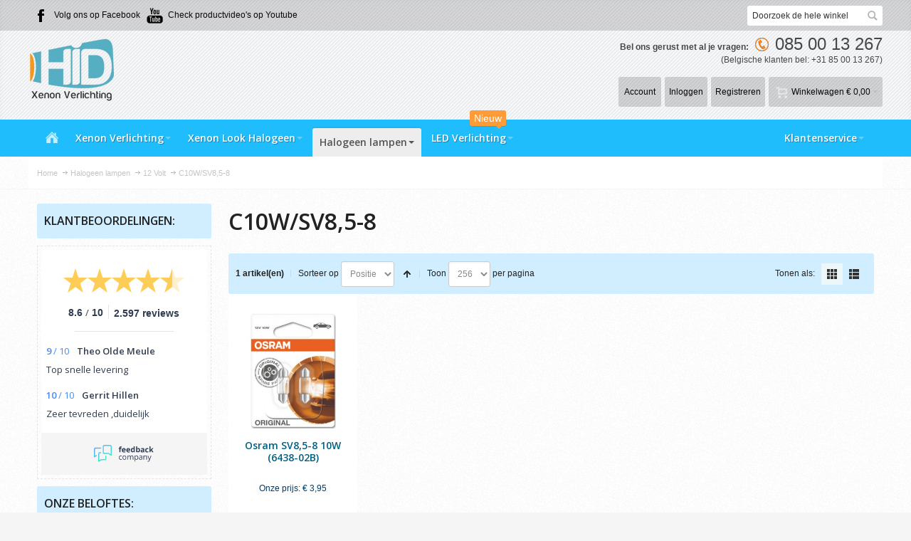

--- FILE ---
content_type: text/html; charset=UTF-8
request_url: https://hidxenonverlichting.nl/halogeen-lampen/12-volt/c10w-sv8-5-8
body_size: 18601
content:
<!DOCTYPE html PUBLIC "-//W3C//DTD XHTML 1.0 Strict//EN" "http://www.w3.org/TR/xhtml1/DTD/xhtml1-strict.dtd">
<html prefix="og: http://ogp.me/ns# fb: http://ogp.me/ns/fb# product: http://ogp.me/ns/product#"  xmlns="http://www.w3.org/1999/xhtml" xml:lang="nl" lang="nl">
<head>
<link rel="alternate" href="https://hidxenonverlichting.nl/halogeen-lampen/12-volt/c10w-sv8-5-8" hreflang="nl-nl" /><link rel="alternate" href="https://hidxenonverlichting.be/halogeen-lampen/12-volt/c10w-sv8-5-8" hreflang="nl-be" />
<meta http-equiv="Content-Type" content="text/html; charset=utf-8" /><title>Halogeen Lampen Kopen | Osram &amp; Super Bright Premium | Beste Prijzen | HID Xenon Verlichting</title><meta name="viewport" content="width=device-width, initial-scale=1.0"><meta name="description" content="Bekijk ons uitgebreide assortiment halogeen lampen van topmerken zoals Osram en Super Bright Premium. Koop nu voordelig en profiteer van snelle levering bij hidxenonverlichting.nl." />
<meta name="keywords" content="halogeen lampen, Osram halogeen lampen, Super Bright Premium, auto verlichting, H1 halogeen, H7 halogeen, BA15S, P21W, PY21W, halogeen lampen kopen, beste prijzen halogeen" /><meta name="robots" content="INDEX,FOLLOW" />
<link rel="icon" href="https://hidxenonverlichting.nl/media/favicon/stores/2/ms-icon-144x144.png" type="image/x-icon" /><link rel="shortcut icon" href="https://hidxenonverlichting.nl/media/favicon/stores/2/ms-icon-144x144.png" type="image/x-icon" />
<!--[if lt IE 7]><script type="text/javascript">//<![CDATA[    var BLANK_URL = 'https://hidxenonverlichting.nl/js/blank.html';   
var BLANK_IMG = 'https://hidxenonverlichting.nl/js/spacer.gif';//]]></script><![endif]-->
<link rel="stylesheet" type="text/css" href="https://hidxenonverlichting.nl/skin/frontend/fortis/Xenon/css/styles.css" media="all" />
<link rel="stylesheet" type="text/css" href="https://hidxenonverlichting.nl/skin/frontend/base/default/css/widgets.css" media="all" />
<link rel="stylesheet" type="text/css" href="https://hidxenonverlichting.nl/skin/frontend/base/default/css/searchautocomplete.css" media="all" />
<link rel="stylesheet" type="text/css" href="https://hidxenonverlichting.nl/skin/frontend/base/default/css/searchautocomplete_custom.css" media="all" />
<link rel="stylesheet" type="text/css" href="https://hidxenonverlichting.nl/skin/frontend/base/default/forcelogin/css/style.css" media="all" />
<link rel="stylesheet" type="text/css" href="https://hidxenonverlichting.nl/skin/frontend/fortis/default/css/infortis/_shared/itemslider.css" media="all" />
<link rel="stylesheet" type="text/css" href="https://hidxenonverlichting.nl/skin/frontend/fortis/default/css/infortis/_shared/generic-nav.css" media="all" />
<link rel="stylesheet" type="text/css" href="https://hidxenonverlichting.nl/skin/frontend/fortis/default/css/infortis/brands/brands.css" media="all" />
<link rel="stylesheet" type="text/css" href="https://hidxenonverlichting.nl/skin/frontend/fortis/default/css/infortis/ultra-slideshow/ultra-slideshow.css" media="all" />
<link rel="stylesheet" type="text/css" href="https://hidxenonverlichting.nl/skin/frontend/fortis/default/css/infortis/_shared/accordion.css" media="all" />
<link rel="stylesheet" type="text/css" href="https://hidxenonverlichting.nl/skin/frontend/fortis/default/css/infortis/ultra-megamenu/menu.css" media="all" />
<link rel="stylesheet" type="text/css" href="https://hidxenonverlichting.nl/skin/frontend/fortis/default/css/infortis/ultra-megamenu/menu-accordion.css" media="all" />
<link rel="stylesheet" type="text/css" href="https://hidxenonverlichting.nl/skin/frontend/fortis/default/css/infortis/ultra-megamenu/menu-dropdown.css" media="all" />
<link rel="stylesheet" type="text/css" href="https://hidxenonverlichting.nl/skin/frontend/fortis/default/css/infortis/ultra-megamenu/menu-sidebar.css" media="all" />
<link rel="stylesheet" type="text/css" href="https://hidxenonverlichting.nl/skin/frontend/fortis/default/css/infortis/ultra-megamenu/additional.css" media="all" />
<link rel="stylesheet" type="text/css" href="https://hidxenonverlichting.nl/skin/frontend/base/default/css/magebird_popup/style_v148.css" media="all" />
<link rel="stylesheet" type="text/css" href="https://hidxenonverlichting.nl/skin/frontend/base/default/css/magestore/mobilelibrary.css" media="all" />
<link rel="stylesheet" type="text/css" href="https://hidxenonverlichting.nl/skin/frontend/base/default/css/magestore/giftvoucher.css" media="all" />
<link rel="stylesheet" type="text/css" href="https://hidxenonverlichting.nl/skin/frontend/base/default/magmodules/webwinkelconnect/sidebar.css" media="all" />
<link rel="stylesheet" type="text/css" href="https://hidxenonverlichting.nl/skin/frontend/base/default/magmodules/webwinkelconnect/richsnippets.css" media="all" />
<link rel="stylesheet" type="text/css" href="https://hidxenonverlichting.nl/skin/frontend/base/default/css/mirasvit/seo/mirasvit_seo.css" media="all" />
<link rel="stylesheet" type="text/css" href="https://hidxenonverlichting.nl/skin/frontend/base/default/css/mirasvit/seositemap/sitemap.css" media="all" />
<link rel="stylesheet" type="text/css" href="https://hidxenonverlichting.nl/skin/frontend/fortis/default/css/styles-infortis.css" media="all" />
<link rel="stylesheet" type="text/css" href="https://hidxenonverlichting.nl/skin/frontend/fortis/default/css/infortis/_shared/generic-cck.css" media="all" />
<link rel="stylesheet" type="text/css" href="https://hidxenonverlichting.nl/skin/frontend/fortis/default/css/infortis/_shared/dropdown.css" media="all" />
<link rel="stylesheet" type="text/css" href="https://hidxenonverlichting.nl/skin/frontend/fortis/default/css/infortis/_shared/icons.css" media="all" />
<link rel="stylesheet" type="text/css" href="https://hidxenonverlichting.nl/skin/frontend/fortis/default/css/infortis/_shared/itemgrid.css" media="all" />
<link rel="stylesheet" type="text/css" href="https://hidxenonverlichting.nl/skin/frontend/fortis/default/css/infortis/_shared/tabs.css" media="all" />
<link rel="stylesheet" type="text/css" href="https://hidxenonverlichting.nl/skin/frontend/fortis/default/css/icons-theme.css" media="all" />
<link rel="stylesheet" type="text/css" href="https://hidxenonverlichting.nl/skin/frontend/fortis/default/css/icons-social.css" media="all" />
<link rel="stylesheet" type="text/css" href="https://hidxenonverlichting.nl/skin/frontend/fortis/default/css/icons-user.css" media="all" />
<link rel="stylesheet" type="text/css" href="https://hidxenonverlichting.nl/skin/frontend/fortis/default/css/common.css" media="all" />
<link rel="stylesheet" type="text/css" href="https://hidxenonverlichting.nl/skin/frontend/fortis/default/css/_config/design_xenon.css" media="all" />
<link rel="stylesheet" type="text/css" href="https://hidxenonverlichting.nl/skin/frontend/fortis/default/css/override-components.css" media="all" />
<link rel="stylesheet" type="text/css" href="https://hidxenonverlichting.nl/skin/frontend/fortis/default/css/override-modules.css" media="all" />
<link rel="stylesheet" type="text/css" href="https://hidxenonverlichting.nl/skin/frontend/fortis/Xenon/css/override-theme.css" media="all" />
<link rel="stylesheet" type="text/css" href="https://hidxenonverlichting.nl/skin/frontend/fortis/default/css/infortis/_shared/grid12.css" media="all" />
<link rel="stylesheet" type="text/css" href="https://hidxenonverlichting.nl/skin/frontend/fortis/default/css/_config/grid_xenon.css" media="all" />
<link rel="stylesheet" type="text/css" href="https://hidxenonverlichting.nl/skin/frontend/fortis/default/css/_config/layout_xenon.css" media="all" />
<link rel="stylesheet" type="text/css" href="https://hidxenonverlichting.nl/skin/frontend/fortis/default/css/print.css" media="print" />
<script type="text/javascript" src="https://hidxenonverlichting.nl/js//magestore/giftvoucher/jquery-1.11.2.min.js"></script>
<script type="text/javascript" src="https://hidxenonverlichting.nl/js/prototype/prototype.js"></script>
<script type="text/javascript" src="https://hidxenonverlichting.nl/js/lib/ccard.js"></script>
<script type="text/javascript" src="https://hidxenonverlichting.nl/js/prototype/validation.js"></script>
<script type="text/javascript" src="https://hidxenonverlichting.nl/js/scriptaculous/builder.js"></script>
<script type="text/javascript" src="https://hidxenonverlichting.nl/js/scriptaculous/effects.js"></script>
<script type="text/javascript" src="https://hidxenonverlichting.nl/js/scriptaculous/dragdrop.js"></script>
<script type="text/javascript" src="https://hidxenonverlichting.nl/js/scriptaculous/controls.js"></script>
<script type="text/javascript" src="https://hidxenonverlichting.nl/js/scriptaculous/slider.js"></script>
<script type="text/javascript" src="https://hidxenonverlichting.nl/js/varien/js.js"></script>
<script type="text/javascript" src="https://hidxenonverlichting.nl/js/varien/form.js"></script>
<script type="text/javascript" src="https://hidxenonverlichting.nl/js/mage/translate.js"></script>
<script type="text/javascript" src="https://hidxenonverlichting.nl/js/mage/cookies.js"></script>
<script type="text/javascript" src="https://hidxenonverlichting.nl/js/aw_searchautocomplete/main.js"></script>
<script type="text/javascript" src="https://hidxenonverlichting.nl/js/hackathon/HoneySpam/honeyspam.js"></script>
<script type="text/javascript" src="https://hidxenonverlichting.nl/js/infortis/jquery/jquery-1.7.2.min.js"></script>
<script type="text/javascript" src="https://hidxenonverlichting.nl/js/infortis/jquery/jquery-noconflict.js"></script>
<script type="text/javascript" src="https://hidxenonverlichting.nl/js/infortis/jquery/plugins/jquery.owlcarousel.min.js"></script>
<script type="text/javascript" src="https://hidxenonverlichting.nl/js/infortis/jquery/plugins/jquery.easing.min.js"></script>
<script type="text/javascript" src="https://hidxenonverlichting.nl/js/infortis/jquery/plugins/jquery.accordion.min.js"></script>
<script type="text/javascript" src="https://hidxenonverlichting.nl/js/magestore/giftvoucher/giftvoucher.js"></script>
<script type="text/javascript" src="https://hidxenonverlichting.nl/js/infortis/jquery/plugins/modernizr.custom.min.js"></script>
<script type="text/javascript" src="https://hidxenonverlichting.nl/js/infortis/jquery/plugins/matchMedia.js"></script>
<script type="text/javascript" src="https://hidxenonverlichting.nl/js/infortis/jquery/plugins/matchMedia.addListener.js"></script>
<script type="text/javascript" src="https://hidxenonverlichting.nl/js/infortis/jquery/plugins/enquire.js"></script>
<script type="text/javascript" src="https://hidxenonverlichting.nl/js/infortis/jquery/plugins/jquery.tabs.min.js"></script>
<script type="text/javascript" src="https://hidxenonverlichting.nl/js/infortis/jquery/plugins/imagesloaded.js"></script>
<script type="text/javascript" src="https://hidxenonverlichting.nl/skin/frontend/base/default/js/searchautocomplete_custom.js"></script>
<script type="text/javascript" src="https://hidxenonverlichting.nl/skin/frontend/fortis/default/js/app.js"></script>
<script type="text/javascript" src="https://hidxenonverlichting.nl/skin/frontend/fortis/default/js/configurableswatches/product-media.js"></script>
<script type="text/javascript" src="https://hidxenonverlichting.nl/skin/frontend/fortis/default/js/configurableswatches/swatches-list.js"></script>
<!--[if IE]>
<link rel="stylesheet" type="text/css" href="https://hidxenonverlichting.nl/skin/frontend/fortis/default/css/styles-ie.css" media="all" />
<![endif]-->
<!--[if lt IE 7]>
<script type="text/javascript" src="https://hidxenonverlichting.nl/js/lib/ds-sleight.js"></script>
<script type="text/javascript" src="https://hidxenonverlichting.nl/skin/frontend/base/default/js/ie6.js"></script>
<![endif]-->
<!--[if lte IE 7]>
<link rel="stylesheet" type="text/css" href="https://hidxenonverlichting.nl/skin/frontend/fortis/default/css/styles-ie7.css" media="all" />
<![endif]-->
<!--[if lte IE 8]>
<link rel="stylesheet" type="text/css" href="https://hidxenonverlichting.nl/skin/frontend/fortis/default/css/styles-ie8.css" media="all" />
<![endif]-->
<script type="text/javascript">
//<![CDATA[
var infortisTheme = {}; infortisTheme.responsive = true; infortisTheme.maxBreak = 1280;
//]]>
</script>
<script type="text/javascript">
//<![CDATA[
Mage.Cookies.path     = '/';
Mage.Cookies.domain   = '.hidxenonverlichting.nl';
//]]>
</script>

<script type="text/javascript">
//<![CDATA[
optionalZipCountries = ["NL"];
//]]>
</script>
<script type="text/javascript" po_cmp_ignore>
//<![CDATA[
var mbPopupParams = {"storeId":"2","previewId":0,"templateId":0,"popupPageId":3,"filterId":"353","isAjax":"1","page":"1","requestType":"3","rootUrl":"https:\/\/hidxenonverlichting.nl\/","baseUrl":"https%3A%2F%2Fhidxenonverlichting.nl%2F","ajaxAsync":"true","doGaTracking":"true","doMousetracking":"0","bc":"EUR","cc":"EUR","cs":"\u20ac","cf":"\u20ac\u00a01,00","customParams":""};

//]]>
</script>
    <script async type="text/javascript" src="https://hidxenonverlichting.nl/skin/frontend/base/default/js/magebird_popup/jquery.js"></script>
    <script async type="text/javascript" src="https://hidxenonverlichting.nl/skin/frontend/base/default/js/magebird_popup/main.js?v=1.6.3"></script>        
 
<script>var poptinAfterPageLoad = true;</script>
<script id='pixel-script-poptin' src='https://cdn.popt.in/pixel.js?id=1d2660069b459' async='true'></script>
<style type="text/css">
					.header-container2
	{
		background-image: url(https://hidxenonverlichting.nl/media/wysiwyg/infortis/fortis/_patterns/default/5.png);
	}
				.main-container
	{
		background-image: url(https://hidxenonverlichting.nl/media/wysiwyg/infortis/fortis/_patterns/default/grain1.png);
	}
			.footer-container
	{
		background-image: url(https://hidxenonverlichting.nl/media/wysiwyg/infortis/fortis/_patterns/default/5.png);
	}
		</style><script type="text/javascript">//<![CDATA[
        var Translator = new Translate({"Please select an option.":"Selecteer een optie a.u.b.","This is a required field.":"Dit is een verplicht veld.","Please enter a valid number in this field.":"Geef een geldig getal op in dit veld.","Please use letters only (a-z or A-Z) in this field.":"Gebruik uitsluitend letters  (a-z en A-Z) in dit veld.","Please use only letters (a-z), numbers (0-9) or underscore(_) in this field, first character should be a letter.":"Gebruik alleen letters (a-z), cijfers (0-9) en underscores (_) in dit veld. Het eerste teken moet een letter zijn.","Please enter a valid phone number. For example (123) 456-7890 or 123-456-7890.":"Geef een geldig telefoonnummer op. Bijvoorbeeld (123) 456-7889 of 123-456-7890","Please enter a valid date.":"Geef een geldige datum op a.u.b.","The From Date value should be less than or equal to the To Date value.":"De \"Vanaf datum\" moet eerder zijn dan de Tot datum\".\"","Please enter a valid email address. For example johndoe@domain.com.":"Geef een geldig e-mail adres op a.u.b. Bijvoorbeeld: iemand@mail.com .","Please make sure your passwords match.":"Zorg er voor dat de wachtwoorden overeenkomen","Please enter a valid URL. For example http:\/\/www.example.com or www.example.com":"Geef een geldige URL op. Bijvoorbeeld http:\/\/www.example.com of www.example.com","Please enter a valid social security number. For example 123-45-6789.":"Geef een geldig burger-service-nummer op a.u.b. Bijvoorbeeld 123-45-6789.","Please enter a valid zip code. For example 90602 or 90602-1234.":"Voer een geldige postcode in a.u.b. Bijvoorbeeld: 2900 of 6621BK","Please enter a valid zip code.":"Geef een geldige postcode op.","Please use this date format: dd\/mm\/yyyy. For example 17\/03\/2006 for the 17th of March, 2006.":"Gebruik dd\/mm\/jjjj als datum-formaat. Bijvoorbeeld 17\/03\/2006 voor 17 maart 2006.","Please enter a valid $ amount. For example $100.00.":"Voer een geldig &euro; bedrag op. Bijvoorbeeld: &euro; 100.00.","Please select one of the above options.":"Selecteer &eacute;&eacute;;n van de hierboven genoemde opties a.u.b..","Please select one of the options.":"Selecteer &eacute;&eacute;n van de opties a.u.b..","Please select State\/Province.":"Selecteer een provincie a.u.b","Please enter a number greater than 0 in this field.":"Geef a.u.b. een getal groter dan 0 op in dit veld","Please enter a valid credit card number.":"Geef een geldig creditcard-nummer op a.u.b.","Incorrect credit card expiration date.":"Onjuiste vervaldatum van creditcard.","Please enter a valid credit card verification number.":"Geef a.u.b. een geldig credit card verificatie nummer op.","Please wait, loading...":"Wacht a.u.b. Bezig met laden...","Complete":"Voltooid","Add Products":"Producten toevoegen","Please choose to register or to checkout as a guest":"Kies a.u.b. met met of zonder account wilt afrekenen.","Your order cannot be completed at this time as there is no shipping methods available for it. Please make necessary changes in your shipping address.":"Uw bestelling kan niet worden afgerond omdat er geen verzendmethodes voor beschikbaar zijn. Breng de nodige wijzingen aan in uw afleveradres a.u.b.","Please specify shipping method.":"Specificeer a.u.b. de verzendmethode.","Your order cannot be completed at this time as there is no payment methods available for it.":"Uw bestelling kan niet worden afgerond omdat er geen betaalmethodes voor beschikbaar zijn.","Please specify payment method.":"Specificeer a.u.b. de betaalmethode.","Add to Cart":"In winkelwagen","In Stock":"Op voorraad","Out of Stock":"Niet op voorraad"});
        //]]></script>	<link href='//fonts.googleapis.com/css?family=Open+Sans' rel='stylesheet' type='text/css' />
<script type="text/javascript">(function() {    _webwinkelkeur_id = 1989;    var js = document.createElement("script"); js.type = "text/javascript";    
js.async = true; js.src = "//www.webwinkelkeur.nl/js/sidebar.js";    var s = document.getElementsByTagName("script")[0]; s.parentNode.insertBefore(js, s);})();</script></head>
<body class=" catalog-category-view categorypath-halogeen-lampen-12-volt-c10w-sv8-5-8 category-c10w-sv8-5-8 ">


<!-- Google Tag Manager -->
<noscript><iframe src="//www.googletagmanager.com/ns.html?id=GTM-MH4N3D"
                  height="0" width="0" style="display:none;visibility:hidden"></iframe></noscript>
<script>(function(w,d,s,l,i){w[l]=w[l]||[];w[l].push({'gtm.start':
        new Date().getTime(),event:'gtm.js'});var f=d.getElementsByTagName(s)[0],
        j=d.createElement(s),dl=l!='dataLayer'?'&l='+l:'';j.async=true;j.src=
        '//www.googletagmanager.com/gtm.js?id='+i+dl;f.parentNode.insertBefore(j,f);
    })(window,document,'script','dataLayer','GTM-MH4N3D');</script>
<!-- End Google Tag Manager -->

 <div id="root-wrapper">
<div class="wrapper">
        <noscript>
        <div class="global-site-notice noscript">
            <div class="notice-inner">
                <p>
                    <strong>JavaScript seems to be disabled in your browser.</strong><br />
                    You must have JavaScript enabled in your browser to utilize the functionality of this website.                </p>
            </div>
        </div>
    </noscript>
    <div class="page">
        

	<meta name="theme-color" content="#20bdfd">

<div class="header-container" id="top">
<div class="header-container2">
<div class="header-container3">

    <div class="header-top-container">
        <div class="header-top header container clearer stretched">
            <div class="grid-full">
                <div class="search-wrapper search-wrapper-mobile search-wrapper-inline search-wrapper-small item item-right">
                    <form id="search_mini_form" action="https://hidxenonverlichting.nl/catalogsearch/result/" method="get">
    <div class="form-search">
        <label for="search">Zoek:</label>
        <input id="search" type="text" name="q" value="" class="input-text" maxlength="128" />
        <button type="submit" title="Zoeken" class="button"><span><span>Zoeken</span></span></button>
        <div id="search_autocomplete" class="search-autocomplete"></div>
        <script type="text/javascript">
        //<![CDATA[
            var searchForm = new Varien.searchForm('search_mini_form', 'search', 'Doorzoek de hele winkel');
            searchForm.initAutocomplete('https://hidxenonverlichting.nl/catalogsearch/ajax/suggest/', 'search_autocomplete');
        //]]>
        </script>
    </div>
</form>
                </div>

                                    <div class="block_header_top_left item item-left"><div class="hide-below-768" title="">
	<span class="icon i-facebook no-bg-color"></span><a href="https://www.facebook.com/hidxenonverlichting/">Volg ons op Facebook</a>
       <span class="icon i-youtube no-bg-color"></span><a href="https://www.youtube.com/channel/UCD9TTcEXmCY_MKT8azF7M0w/videos">Check productvideo's op Youtube</a>
</div></div>
                                
                                                                            </div> <!-- end: grid-full -->
                    </div> <!-- end: header-top -->
    </div> <!-- end: header-top-container -->

    <div class="header-primary-container">
        <div class="header-primary header container stretched">
            <div class="grid-full">
                
                <div class="v-grid-container">
                    
                    <div class="logo-wrapper grid12-5 v-grid">
                                            <a href="https://hidxenonverlichting.nl/" title="HID Xenon Verlichting" class="logo"><strong>HID Xenon Verlichting</strong><img src="https://hidxenonverlichting.nl/skin/frontend/fortis/Xenon/images/logo hidxenon 1.png" alt="HID Xenon Verlichting" /></a>
                    	
	
        


                    </div><!-- end: logo-wrapper -->
                    
                    <div class="user-menu clearer grid12-8 v-grid um-fortis um-no-icons um-animate-icons">

                        <div class="user-menu-top clearer">
                            <div class="item item-right hide-below-768">
<div class="hide-below-768">
<font color="#474747"><b>Bel ons gerust met al je vragen:</b> &nbsp; <img src="https://hidxenonverlichting.nl/media/wysiwyg/phone5.png" width="19" alt="telefoonnummer" /> &nbsp; <font size="5">085 00 13 267</font><br /> <small>(Belgische klanten bel: +31 85 00 13 267)</small></font>
</div>

 
                                <!-- <p class="welcome-msg"> </p> -->
                            </div>
                                                    </div>
                        
                        
<div id="mini-cart" class="dropdown is-empty hide-empty-cart">

    <div class="dropdown-toggle cover" title="U heeft geen producten in uw winkelwagen.">
        <div class="feature-icon-hover">
    
    	<span class="first close-to-text force-no-bg-color icon i-cart-wb">&nbsp;</span>
        <div class="name">Winkelwagen</div>
		        	<div class="empty"><span class="price">€ 0,00</span></div>
                <span class="caret">&nbsp;</span>

        </div> <!-- end: dropdown-toggle > div -->
    </div> <!-- end: dropdown-toggle -->
    
            	<div class="dropdown-menu left-hand block">
        	<div class="block-content-inner">

				                    <div class="block_mini_cart_above_products"><img src="https://hidxenonverlichting.nl/media/wysiwyg/voor_1600_uur_besteld_morgen_in_huis.jpg" alt="voor 16:00 uur besteld op een werk dag is de volgende dag in huis." /></div>
                                <div class="empty">U heeft geen producten in uw winkelwagen.</div>

            </div> <!-- end: block-content-inner -->
		</div> <!-- end: dropdown-menu -->
    
</div> <!-- end: mini-cart -->

                        
                                                
                        <div class="top-links">
                                
<ul class="links">
            
            
            
                        <li class=" first" id="top-link-account">

                <a href="https://hidxenonverlichting.nl/customer/account/"     title="Account"                     class="feature-icon-hover">

                                            <span class="icon force-no-bg-color i-account-w"></span>
                                            <span class="label">Account</span>

                </a>

            </li>
                        
                                                    
            
            
                        <li  id="top-link-login">

                <a href="https://hidxenonverlichting.nl/customer/account/login/"     title="Inloggen"                     class="feature-icon-hover">

                                            <span class="icon force-no-bg-color i-login-w"></span>
                                            <span class="label">Inloggen</span>

                </a>

            </li>
                        
                    
                    
            
            
                        <li class=" last" id="top-link-signup">

                <a href="https://hidxenonverlichting.nl/customer/account/create/"     title="Registreren"                     class="feature-icon-hover">

                                            <span class="icon force-no-bg-color i-signup-w"></span>
                                            <span class="label">Registreren</span>

                </a>

            </li>
                        
            </ul>
                        </div> <!-- end: top-links -->
        
                    </div> <!-- end: user-menu -->
                    
                </div> <!-- end: v-grid-container -->
        
            </div> <!-- end: grid-full -->
        </div> <!-- end: header-primary -->
    </div> <!-- end: header-primary-container -->

            <BR>
    <div class="nav-container">
        <div class="nav container clearer stretched has-bg">
            
	


	
	
		<div class="mobnav-trigger-wrapper grid-full">
			<a class="mobnav-trigger" href="#">
				<span class="trigger-icon"><span class="line"></span><span class="line"></span><span class="line"></span></span>
				<span>Menu</span>
			</a>
		</div>

	


	
	<ul id="nav" class="grid-full nav-regular opt-fx-fade-inout opt-sb0">
	
												<li class="nav-item nav-item--home nav-item--homeicon level0 level-top">
				<a class="level-top feature feature-icon-hover" href="https://hidxenonverlichting.nl/"><span class="icon i-home-wb force-no-bg-color"></span></a>
			</li>
		
								
							<li class="nav-item level0 nav-1 level-top first nav-item--parent mega nav-item--only-subcategories parent"><a href="https://hidxenonverlichting.nl/xenon" class="level-top"><span>Xenon Verlichting</span><span class="caret">&nbsp;</span></a><span class="opener"></span><div class="nav-panel--dropdown nav-panel full-width"><div class="nav-panel-inner"><div class="nav-block--center grid12-12"><ul class="level0 nav-submenu nav-submenu--mega dd-itemgrid dd-itemgrid-3col"><li class="nav-item level1 nav-1-1 first nav-item--only-subcategories parent"><div class="nav-block nav-block--top std"><a href="http://hidxenonverlichting.nl/xenon/xenon-lampen"><img src="https://hidxenonverlichting.nl/media/wysiwyg/lampen_icon_1.jpg" alt="xenon lampen" /></div><a href="https://hidxenonverlichting.nl/xenon/xenon-lampen"><span>Xenon Lampen</span><span class="caret">&nbsp;</span></a><span class="opener"></span><ul class="level1 nav-submenu nav-panel"><li class="nav-item level2 nav-1-1-1 first nav-item--parent mega nav-item--only-subcategories parent"><a href="https://hidxenonverlichting.nl/xenon/xenon-lampen/eigen-merk"><span>Xenon Lampen: Per Fitting</span><span class="caret">&nbsp;</span></a><span class="opener"></span><div class="nav-panel--dropdown nav-panel" style="width:120%;"><div class="nav-panel-inner"><div class="nav-block--center grid12-12"><ul class="level2 nav-submenu nav-submenu--mega dd-itemgrid dd-itemgrid-4col"><li class="nav-item level3 nav-1-1-1-1 first"><a href="https://hidxenonverlichting.nl/xenon/xenon-lampen/eigen-merk/h7"><span>H7</span></a></li><li class="nav-item level3 nav-1-1-1-2"><a href="https://hidxenonverlichting.nl/xenon/xenon-lampen/eigen-merk/h4"><span>H4</span></a></li><li class="nav-item level3 nav-1-1-1-3"><a href="https://hidxenonverlichting.nl/xenon/xenon-lampen/eigen-merk/h1"><span>H1</span></a></li><li class="nav-item level3 nav-1-1-1-4"><a href="https://hidxenonverlichting.nl/xenon/xenon-lampen/eigen-merk/h3"><span>H3</span></a></li><li class="nav-item level3 nav-1-1-1-5"><a href="https://hidxenonverlichting.nl/xenon/xenon-lampen/eigen-merk/hb3-9005"><span>HB3/9005</span></a></li><li class="nav-item level3 nav-1-1-1-6"><a href="https://hidxenonverlichting.nl/xenon/xenon-lampen/eigen-merk/hb4-9006"><span>HB4/9006</span></a></li><li class="nav-item level3 nav-1-1-1-7"><a href="https://hidxenonverlichting.nl/xenon/xenon-lampen/eigen-merk/h8"><span>H8</span></a></li><li class="nav-item level3 nav-1-1-1-8"><a href="https://hidxenonverlichting.nl/xenon/xenon-lampen/eigen-merk/h9"><span>H9</span></a></li><li class="nav-item level3 nav-1-1-1-9"><a href="https://hidxenonverlichting.nl/xenon/xenon-lampen/eigen-merk/h10"><span>H10</span></a></li><li class="nav-item level3 nav-1-1-1-10"><a href="https://hidxenonverlichting.nl/xenon/xenon-lampen/eigen-merk/h11"><span>H11</span></a></li><li class="nav-item level3 nav-1-1-1-11"><a href="https://hidxenonverlichting.nl/xenon/xenon-lampen/eigen-merk/h13"><span>H13</span></a></li><li class="nav-item level3 nav-1-1-1-12"><a href="https://hidxenonverlichting.nl/xenon/xenon-lampen/eigen-merk/h15"><span>H15</span></a></li><li class="nav-item level3 nav-1-1-1-13"><a href="https://hidxenonverlichting.nl/xenon/xenon-lampen/eigen-merk/hir2-9012"><span>HIR2/9012</span></a></li><li class="nav-item level3 nav-1-1-1-14"><a href="https://hidxenonverlichting.nl/xenon/xenon-lampen/eigen-merk/hb5-9007"><span>9007/HB5</span></a></li><li class="nav-item level3 nav-1-1-1-15"><a href="https://hidxenonverlichting.nl/xenon/xenon-lampen/eigen-merk/h9b"><span>H9B</span></a></li><li class="nav-item level3 nav-1-1-1-16"><a href="https://hidxenonverlichting.nl/xenon/xenon-lampen/eigen-merk/d1s"><span>D1S</span></a></li><li class="nav-item level3 nav-1-1-1-17"><a href="https://hidxenonverlichting.nl/xenon/xenon-lampen/eigen-merk/d1r"><span>D1R</span></a></li><li class="nav-item level3 nav-1-1-1-18"><a href="https://hidxenonverlichting.nl/xenon/xenon-lampen/eigen-merk/d2s-xenonlampen"><span>D2S</span></a></li><li class="nav-item level3 nav-1-1-1-19"><a href="https://hidxenonverlichting.nl/xenon/xenon-lampen/eigen-merk/d2r-xenonlampen-hid-xenon-verlichting"><span>D2R</span></a></li><li class="nav-item level3 nav-1-1-1-20"><a href="https://hidxenonverlichting.nl/xenon/xenon-lampen/eigen-merk/d3s"><span>D3S</span></a></li><li class="nav-item level3 nav-1-1-1-21"><a href="https://hidxenonverlichting.nl/xenon/xenon-lampen/eigen-merk/d3r"><span>D3R</span></a></li><li class="nav-item level3 nav-1-1-1-22"><a href="https://hidxenonverlichting.nl/xenon/xenon-lampen/eigen-merk/d4s"><span>D4S</span></a></li><li class="nav-item level3 nav-1-1-1-23"><a href="https://hidxenonverlichting.nl/xenon/xenon-lampen/eigen-merk/d5s"><span>D5S</span></a></li><li class="nav-item level3 nav-1-1-1-24 last"><a href="https://hidxenonverlichting.nl/xenon/xenon-lampen/eigen-merk/d8s"><span>D8S</span></a></li></ul></div></div></div></li><li class="nav-item level2 nav-1-1-2 mega"><a href="https://hidxenonverlichting.nl/xenon/xenon-lampen/pilot"><span>PILOT</span></a></li><li class="nav-item level2 nav-1-1-3 mega"><a href="https://hidxenonverlichting.nl/xenon/xenon-lampen/philips"><span>PHILIPS</span></a></li><li class="nav-item level2 nav-1-1-4 last classic"><a href="https://hidxenonverlichting.nl/xenon/xenon-lampen/osram"><span>OSRAM<span class="cat-label cat-label-label1">Nieuw</span></span></a></li></ul></li><li class="nav-item level1 nav-1-2 nav-item--only-subcategories parent"><div class="nav-block nav-block--top std"><a href="http://hidxenonverlichting.nl/xenon/xenon-kits-ombouwsets"><img src="https://hidxenonverlichting.nl/media/wysiwyg/kits_icon_3.png" alt="xenon ombouwsets" /></div><a href="https://hidxenonverlichting.nl/xenon/xenon-kits-ombouwsets"><span>Xenon Kits / Ombouwsets</span><span class="caret">&nbsp;</span></a><span class="opener"></span><ul class="level1 nav-submenu nav-panel"><li class="nav-item level2 nav-1-2-5 first nav-item--parent mega nav-item--only-subcategories parent"><a href="https://hidxenonverlichting.nl/xenon/xenon-kits-ombouwsets/eigen-merk"><span>Xenon Kits / Ombouwsets: Per Fitting</span><span class="caret">&nbsp;</span></a><span class="opener"></span><div class="nav-panel--dropdown nav-panel" style="width:150%;"><div class="nav-panel-inner"><div class="nav-block--center grid12-12"><ul class="level2 nav-submenu nav-submenu--mega dd-itemgrid dd-itemgrid-4col"><li class="nav-item level3 nav-1-2-5-25 first"><a href="https://hidxenonverlichting.nl/xenon/xenon-kits-ombouwsets/eigen-merk/h7"><span>H7</span></a></li><li class="nav-item level3 nav-1-2-5-26"><a href="https://hidxenonverlichting.nl/xenon/xenon-kits-ombouwsets/eigen-merk/h7c"><span>H7C</span></a></li><li class="nav-item level3 nav-1-2-5-27"><a href="https://hidxenonverlichting.nl/xenon/xenon-kits-ombouwsets/eigen-merk/h7r"><span>H7R</span></a></li><li class="nav-item level3 nav-1-2-5-28"><a href="https://hidxenonverlichting.nl/xenon/xenon-kits-ombouwsets/eigen-merk/h4"><span>H4</span></a></li><li class="nav-item level3 nav-1-2-5-29"><a href="https://hidxenonverlichting.nl/xenon/xenon-kits-ombouwsets/eigen-merk/h1"><span>H1</span></a></li><li class="nav-item level3 nav-1-2-5-30"><a href="https://hidxenonverlichting.nl/xenon/xenon-kits-ombouwsets/eigen-merk/h3"><span>H3</span></a></li><li class="nav-item level3 nav-1-2-5-31"><a href="https://hidxenonverlichting.nl/xenon/xenon-kits-ombouwsets/eigen-merk/h8"><span>H8</span></a></li><li class="nav-item level3 nav-1-2-5-32"><a href="https://hidxenonverlichting.nl/xenon/xenon-kits-ombouwsets/eigen-merk/h9"><span>H9</span></a></li><li class="nav-item level3 nav-1-2-5-33"><a href="https://hidxenonverlichting.nl/xenon/xenon-kits-ombouwsets/eigen-merk/h10"><span>H10</span></a></li><li class="nav-item level3 nav-1-2-5-34"><a href="https://hidxenonverlichting.nl/xenon/xenon-kits-ombouwsets/eigen-merk/h11"><span>H11</span></a></li><li class="nav-item level3 nav-1-2-5-35"><a href="https://hidxenonverlichting.nl/xenon/xenon-kits-ombouwsets/eigen-merk/h13"><span>H13</span></a></li><li class="nav-item level3 nav-1-2-5-36"><a href="https://hidxenonverlichting.nl/xenon/xenon-kits-ombouwsets/eigen-merk/hb3-9005"><span>HB3 / 9005</span></a></li><li class="nav-item level3 nav-1-2-5-37"><a href="https://hidxenonverlichting.nl/xenon/xenon-kits-ombouwsets/eigen-merk/hb4-9006"><span>HB4 / 9006</span></a></li><li class="nav-item level3 nav-1-2-5-38"><a href="https://hidxenonverlichting.nl/xenon/xenon-kits-ombouwsets/eigen-merk/hir2-9012"><span>HIR2 / 9012</span></a></li><li class="nav-item level3 nav-1-2-5-39"><a href="https://hidxenonverlichting.nl/xenon/xenon-kits-ombouwsets/eigen-merk/hb5-9007"><span>HB5 / 9007</span></a></li><li class="nav-item level3 nav-1-2-5-40"><a href="https://hidxenonverlichting.nl/xenon/xenon-kits-ombouwsets/eigen-merk/h9b"><span>H9B</span></a></li><li class="nav-item level3 nav-1-2-5-41"><a href="https://hidxenonverlichting.nl/xenon/xenon-kits-ombouwsets/eigen-merk/h15"><span>H15</span></a></li><li class="nav-item level3 nav-1-2-5-42 last"><a href="https://hidxenonverlichting.nl/xenon/xenon-kits-ombouwsets/eigen-merk/originele-d-fittingen"><span>Originele D-fittingen</span></a></li></ul></div></div></div></li><li class="nav-item level2 nav-1-2-6 last classic"><a href="https://hidxenonverlichting.nl/xenon/xenon-kits-ombouwsets/pilot-ombouwsets"><span>Pilot Ombouwsets</span></a></li></ul></li><li class="nav-item level1 nav-1-3 last nav-item--only-subcategories parent"><div class="nav-block nav-block--top std"><a href="http://hidxenonverlichting.nl/xenon/xenon-accessoires"><img src="https://hidxenonverlichting.nl/media/wysiwyg/accesoires_icon_1.jpg" alt="xenon ballasten en overige materialen" /></div><a href="https://hidxenonverlichting.nl/xenon/xenon-accessoires"><span>Xenon Accessoires</span><span class="caret">&nbsp;</span></a><span class="opener"></span><ul class="level1 nav-submenu nav-panel"><li class="nav-item level2 nav-1-3-7 first mega"><a href="https://hidxenonverlichting.nl/xenon/xenon-accessoires/adapters-voor-autos-en-voertuigen"><span>Adapters voor Auto's</span></a></li><li class="nav-item level2 nav-1-3-8 mega"><a href="https://hidxenonverlichting.nl/xenon/xenon-accessoires/xenon-ballasten-starters"><span>Ballasten / Starters</span></a></li><li class="nav-item level2 nav-1-3-9 last mega"><a href="https://hidxenonverlichting.nl/xenon/xenon-accessoires/kabelbomen-kabels-en-relais"><span>Kabels en Relais</span></a></li></ul></li></ul></div></div></div></li><li class="nav-item level0 nav-2 level-top nav-item--parent mega nav-item--only-subcategories parent"><a href="https://hidxenonverlichting.nl/xenon-look-lampen-verlichting" class="level-top"><span>Xenon Look Halogeen</span><span class="caret">&nbsp;</span></a><span class="opener"></span><div class="nav-panel--dropdown nav-panel full-width"><div class="nav-panel-inner"><div class="nav-block--center grid12-12"><ul class="level0 nav-submenu nav-submenu--mega dd-itemgrid dd-itemgrid-2col"><li class="nav-item level1 nav-2-1 first"><div class="nav-block nav-block--top std"><a href="http://hidxenonverlichting.nl/xenon-look-lampen-verlichting/eigen-merk"><img src="https://hidxenonverlichting.nl/media/wysiwyg/eigen_merk_xenon_look_icon2.png" alt="hid xenon look verlichting" /></div><a href="https://hidxenonverlichting.nl/xenon-look-lampen-verlichting/eigen-merk"><span>Eigen Merk Xenon Look</span></a><div class="nav-block nav-block--bottom std">Deze lampen van ons eigen merk geven een erg goed lichtbeeld en een zeer goede kleurweergave tegen een lage prijs. Ook is de levensduur ten opzichte van standaard halogeen lampen 2-3 maanden langer!</div></li><li class="nav-item level1 nav-2-2 last"><div class="nav-block nav-block--top std"><a href="http://hidxenonverlichting.nl/xenon-look-lampen-verlichting/gp-thunder"><img src="https://hidxenonverlichting.nl/media/wysiwyg/gp_thunder_icon.png" alt="gp thunder" /></div><a href="https://hidxenonverlichting.nl/xenon-look-lampen-verlichting/gp-thunder"><span>GP Thunder Xenon Look</span></a><div class="nav-block nav-block--bottom std">GP Thunder is het beste merk op het gebied van xenon look verlichting. Deze lampen geven de allerbeste kleurweergave van alle xenon look lampen beschikbaar op de markt, gecombineerd met een relatief hoge lichtopbrengst!</div></li></ul></div></div></div></li><li class="nav-item level0 nav-3 active level-top nav-item--parent classic nav-item--only-subcategories parent"><a href="https://hidxenonverlichting.nl/halogeen-lampen" class="level-top"><span>Halogeen lampen</span><span class="caret">&nbsp;</span></a><span class="opener"></span><ul class="level0 nav-submenu nav-panel--dropdown nav-panel"><li class="nav-item level1 nav-3-1 active first nav-item--parent classic nav-item--only-subcategories parent"><a href="https://hidxenonverlichting.nl/halogeen-lampen/12-volt"><span>12 Volt</span><span class="caret">&nbsp;</span></a><span class="opener"></span><ul class="level1 nav-submenu nav-panel--dropdown nav-panel"><li class="nav-item level2 nav-3-1-1 first classic"><a href="https://hidxenonverlichting.nl/halogeen-lampen/12-volt/h7-halogeenlampen"><span>H7</span></a></li><li class="nav-item level2 nav-3-1-2 classic"><a href="https://hidxenonverlichting.nl/halogeen-lampen/12-volt/h4-halogeenlampen"><span>H4</span></a></li><li class="nav-item level2 nav-3-1-3 classic"><a href="https://hidxenonverlichting.nl/halogeen-lampen/12-volt/h1-halogeenlampen"><span>H1</span></a></li><li class="nav-item level2 nav-3-1-4 classic"><a href="https://hidxenonverlichting.nl/halogeen-lampen/12-volt/h3-halogeenlampen"><span>H3</span></a></li><li class="nav-item level2 nav-3-1-5 classic"><a href="https://hidxenonverlichting.nl/halogeen-lampen/12-volt/h8-halogeenlampen"><span>H8</span></a></li><li class="nav-item level2 nav-3-1-6 classic"><a href="https://hidxenonverlichting.nl/halogeen-lampen/12-volt/h9-halogeenlampen"><span>H9</span></a></li><li class="nav-item level2 nav-3-1-7 classic"><a href="https://hidxenonverlichting.nl/halogeen-lampen/12-volt/h10-halogeenlampen"><span>H10</span></a></li><li class="nav-item level2 nav-3-1-8 classic"><a href="https://hidxenonverlichting.nl/halogeen-lampen/12-volt/h9b-halogeenlampen"><span>H9B</span></a></li><li class="nav-item level2 nav-3-1-9 classic"><a href="https://hidxenonverlichting.nl/halogeen-lampen/12-volt/h11-halogeenlampen"><span>H11</span></a></li><li class="nav-item level2 nav-3-1-10 classic"><a href="https://hidxenonverlichting.nl/halogeen-lampen/12-volt/h15-halogeenlampen"><span>H15</span></a></li><li class="nav-item level2 nav-3-1-11 classic"><a href="https://hidxenonverlichting.nl/halogeen-lampen/12-volt/h16-halogeenlampen"><span>H16</span></a></li><li class="nav-item level2 nav-3-1-12 classic"><a href="https://hidxenonverlichting.nl/halogeen-lampen/12-volt/9005-hb3-halogeenlampen"><span>9005/HB3</span></a></li><li class="nav-item level2 nav-3-1-13 classic"><a href="https://hidxenonverlichting.nl/halogeen-lampen/12-volt/9006-hb4-halogeenlampen"><span>9006/HB4</span></a></li><li class="nav-item level2 nav-3-1-14 classic"><a href="https://hidxenonverlichting.nl/halogeen-lampen/12-volt/hb5-9007"><span>HB5/9007</span></a></li><li class="nav-item level2 nav-3-1-15 classic"><a href="https://hidxenonverlichting.nl/halogeen-lampen/12-volt/9011-hir1"><span>9011/HIR1</span></a></li><li class="nav-item level2 nav-3-1-16 classic"><a href="https://hidxenonverlichting.nl/halogeen-lampen/12-volt/9012-hir2-halogeenlampen"><span>9012/HIR2</span></a></li><li class="nav-item level2 nav-3-1-17 classic"><a href="https://hidxenonverlichting.nl/halogeen-lampen/12-volt/h27-1-880"><span>880/H27</span></a></li><li class="nav-item level2 nav-3-1-18 classic"><a href="https://hidxenonverlichting.nl/halogeen-lampen/12-volt/881-h27"><span>881/H27</span></a></li><li class="nav-item level2 nav-3-1-19 classic"><a href="https://hidxenonverlichting.nl/halogeen-lampen/12-volt/ba20d"><span>BA20D</span></a></li><li class="nav-item level2 nav-3-1-20 classic"><a href="https://hidxenonverlichting.nl/halogeen-lampen/12-volt/w5w-halogeenlampen"><span>W5W</span></a></li><li class="nav-item level2 nav-3-1-21 classic"><a href="https://hidxenonverlichting.nl/halogeen-lampen/12-volt/w3w"><span>W3W</span></a></li><li class="nav-item level2 nav-3-1-22 classic"><a href="https://hidxenonverlichting.nl/halogeen-lampen/12-volt/t5-w2x4-6d-w2-3"><span>T5 W2x4.6d W2.3</span></a></li><li class="nav-item level2 nav-3-1-23 classic"><a href="https://hidxenonverlichting.nl/halogeen-lampen/12-volt/wy5w-w2-1x9-5d"><span>WY5W/W2,1x9,5D</span></a></li><li class="nav-item level2 nav-3-1-24 classic"><a href="https://hidxenonverlichting.nl/halogeen-lampen/12-volt/ba9s-t4w"><span>BA9S T4W</span></a></li><li class="nav-item level2 nav-3-1-25 classic"><a href="https://hidxenonverlichting.nl/halogeen-lampen/12-volt/bax9s-h6w"><span>BAX9S/H6W</span></a></li><li class="nav-item level2 nav-3-1-26 classic"><a href="https://hidxenonverlichting.nl/halogeen-lampen/12-volt/bay9s-h21w"><span>BAY9S/H21W</span></a></li><li class="nav-item level2 nav-3-1-27 classic"><a href="https://hidxenonverlichting.nl/halogeen-lampen/12-volt/w16w-t15"><span>W16W/T15</span></a></li><li class="nav-item level2 nav-3-1-28 classic"><a href="https://hidxenonverlichting.nl/halogeen-lampen/12-volt/c5w-halogeenlampen"><span>C5W</span></a></li><li class="nav-item level2 nav-3-1-29 active current classic"><a href="https://hidxenonverlichting.nl/halogeen-lampen/12-volt/c10w-sv8-5-8"><span>C10W/SV8,5-8</span></a></li><li class="nav-item level2 nav-3-1-30 classic"><a href="https://hidxenonverlichting.nl/halogeen-lampen/12-volt/ba15s"><span>BA15S</span></a></li><li class="nav-item level2 nav-3-1-31 classic"><a href="https://hidxenonverlichting.nl/halogeen-lampen/12-volt/bau15s"><span>BAU15S</span></a></li><li class="nav-item level2 nav-3-1-32 classic"><a href="https://hidxenonverlichting.nl/halogeen-lampen/12-volt/bay15d"><span>BAY15D</span></a></li><li class="nav-item level2 nav-3-1-33 classic"><a href="https://hidxenonverlichting.nl/halogeen-lampen/12-volt/baz15d"><span>BAZ15D</span></a></li><li class="nav-item level2 nav-3-1-34 classic"><a href="https://hidxenonverlichting.nl/halogeen-lampen/12-volt/t20-w21-5w"><span>T20 W21/5W</span></a></li><li class="nav-item level2 nav-3-1-35 classic"><a href="https://hidxenonverlichting.nl/halogeen-lampen/12-volt/w21w-halogeen"><span>W21W</span></a></li><li class="nav-item level2 nav-3-1-36 classic"><a href="https://hidxenonverlichting.nl/halogeen-lampen/12-volt/w3x16d-wy21w"><span>W3x16d WY21W</span></a></li><li class="nav-item level2 nav-3-1-37 classic"><a href="https://hidxenonverlichting.nl/halogeen-lampen/12-volt/wy16w-w2-1x9-5d"><span>WY16W/W2,1x9,5D</span></a></li><li class="nav-item level2 nav-3-1-38 classic"><a href="https://hidxenonverlichting.nl/halogeen-lampen/12-volt/pw24w"><span>PW24W</span></a></li><li class="nav-item level2 nav-3-1-39 classic"><a href="https://hidxenonverlichting.nl/halogeen-lampen/12-volt/p13w"><span>P13W</span></a></li><li class="nav-item level2 nav-3-1-40 last classic"><a href="https://hidxenonverlichting.nl/halogeen-lampen/12-volt/p27w-p27-7w-p27-7w"><span>P27W P27/7W PY27/7W</span></a></li></ul></li><li class="nav-item level1 nav-3-2 last classic"><a href="https://hidxenonverlichting.nl/halogeen-lampen/24-volt"><span>24 Volt</span></a></li></ul></li><li class="nav-item level0 nav-4 level-top last nav-item--parent mega nav-item--only-subcategories parent"><a href="https://hidxenonverlichting.nl/led-verlichting-auto-lampen" class="level-top"><span>LED Verlichting<span class="cat-label cat-label-label1 pin-bottom">Nieuw</span></span><span class="caret">&nbsp;</span></a><span class="opener"></span><div class="nav-panel--dropdown nav-panel full-width"><div class="nav-panel-inner"><div class="nav-block--center grid12-12"><ul class="level0 nav-submenu nav-submenu--mega dd-itemgrid dd-itemgrid-3col"><li class="nav-item level1 nav-4-1 first nav-item--only-subcategories parent"><div class="nav-block nav-block--top std"><img src="https://hidxenonverlichting.nl/media/wysiwyg/menu_balk_format_hid.png" alt="led auto lampen" /></div><a href="https://hidxenonverlichting.nl/led-verlichting-auto-lampen/led-lampen"><span>LED Lampen</span><span class="caret">&nbsp;</span></a><span class="opener"></span><ul class="level1 nav-submenu nav-panel"><li class="nav-item level2 nav-4-1-1 first mega"><a href="https://hidxenonverlichting.nl/led-verlichting-auto-lampen/led-lampen/led-stadslichten"><span>LED Stadslichten<span class="cat-label cat-label-label2">Meest Verkocht</span></span></a></li><li class="nav-item level2 nav-4-1-2 mega"><a href="https://hidxenonverlichting.nl/led-verlichting-auto-lampen/led-lampen/led-knipperlichten"><span>LED Knipperlichten</span></a></li><li class="nav-item level2 nav-4-1-3 mega"><a href="https://hidxenonverlichting.nl/led-verlichting-auto-lampen/led-lampen/mistlichten"><span>LED Mistlichten</span></a></li><li class="nav-item level2 nav-4-1-4 mega"><a href="https://hidxenonverlichting.nl/led-verlichting-auto-lampen/led-lampen/achterlichten-remlichten"><span>LED Achterlichten en Remlichten</span></a></li><li class="nav-item level2 nav-4-1-5 mega"><a href="https://hidxenonverlichting.nl/led-verlichting-auto-lampen/led-lampen/kenteken-verlichting"><span>LED Kentekenlichten</span></a></li><li class="nav-item level2 nav-4-1-6 mega"><a href="https://hidxenonverlichting.nl/led-verlichting-auto-lampen/led-lampen/led-achteruitrijlichten"><span>LED Achteruitrijlicht</span></a></li><li class="nav-item level2 nav-4-1-7 classic"><a href="https://hidxenonverlichting.nl/led-verlichting-auto-lampen/led-lampen/verstralers-en-werklampen"><span>LED Verstralers / Werklampen</span></a></li><li class="nav-item level2 nav-4-1-8 classic"><a href="https://hidxenonverlichting.nl/led-verlichting-auto-lampen/led-lampen/led-dagrijverlichting-drl"><span>LED Dagrijverlichting DRL</span></a></li><li class="nav-item level2 nav-4-1-9 last classic"><a href="https://hidxenonverlichting.nl/led-verlichting-auto-lampen/led-lampen/osram-led-verlichting"><span>OSRAM LED Verlichting</span></a></li></ul></li><li class="nav-item level1 nav-4-2 nav-item--only-subcategories parent"><div class="nav-block nav-block--top std"><img src="https://hidxenonverlichting.nl/media/wysiwyg/led_ombouwsets2_1.png" alt="led ombouwsets" /></div><a href="https://hidxenonverlichting.nl/led-verlichting-auto-lampen/led-dimlicht-kits-ombouwsets"><span>LED Kits / Ombouwsets<span class="cat-label cat-label-label1">Nieuw</span></span><span class="caret">&nbsp;</span></a><span class="opener"></span><ul class="level1 nav-submenu nav-panel"><li class="nav-item level2 nav-4-2-10 first last classic"><a href="https://hidxenonverlichting.nl/led-verlichting-auto-lampen/led-dimlicht-kits-ombouwsets/ek-philips-light-led-sets"><span>EK Philips Light sets<span class="cat-label cat-label-label1">Nieuw</span></span></a></li></ul></li><li class="nav-item level1 nav-4-3 last nav-item--only-subcategories parent"><div class="nav-block nav-block--top std"><img src="https://hidxenonverlichting.nl/media/wysiwyg/led_accesoires_categorie.png" alt="led auto accesoires" /></div><a href="https://hidxenonverlichting.nl/led-verlichting-auto-lampen/led-accesoires"><span>LED Accesoires</span><span class="caret">&nbsp;</span></a><span class="opener"></span><ul class="level1 nav-submenu nav-panel"><li class="nav-item level2 nav-4-3-11 first classic"><a href="https://hidxenonverlichting.nl/led-verlichting-auto-lampen/led-accesoires/can-bus-weerstanden"><span>CAN-BUS Weerstanden</span></a></li><li class="nav-item level2 nav-4-3-12 classic"><a href="https://hidxenonverlichting.nl/led-verlichting-auto-lampen/led-accesoires/kabelbomen"><span>Kabelbomen</span></a></li><li class="nav-item level2 nav-4-3-13 last classic"><a href="https://hidxenonverlichting.nl/led-verlichting-auto-lampen/led-accesoires/led-adapters"><span>Led adapters</span></a></li></ul></li></ul></div></div></div></li>			
							<li class="nav-item nav-item--parent nav-item--only-blocks level0 level-top parent nav-custom-link right">
								<a class="level-top no-click" href="#"><span>Klantenservice</span><span class="caret">&nbsp;</span></a>
				<span class="opener">&nbsp;</span>
				<div class="nav-panel nav-panel--dropdown full-width">
					<div class="nav-panel-inner">
						<div class="header-nav-dropdown-wrapper nav-block std grid-full clearer"><div class="grid-container-spaced">
    <div class="grid12-3">
        <h3 class="heading">Hulp is Onderweg!</h3>
        <p>Heb je vragen, ervaar je problemen of heb je opmerkingen? Neem gerust contact met ons op. Wij helpen je graag!</p>
        <h5><a class="go" href="https://hidxenonverlichting.nl/contacts/"color:Blue">Neem contact met ons op</a></h5>

    </div>
    <div class="grid12-3">

        <a href="https://hidxenonverlichting.nl/over-ons/">
            <img src="https://hidxenonverlichting.nl/media/wysiwyg/over_ons_icon.jpg" class="fade-on-hover" alt="bedrijfspand hid xenon" />
        </a>
        <h4 class="heading">Over ons</h4>
        <p>Wij specialiseren ons sinds 2012 in het leveren van autoverlichting aan consumenten en zakelijke dealers. Sindsdien zijn wij sterk gegroeid en is onder andere het merk..... </p>
        <a href="https://hidxenonverlichting.nl/over-ons/" class="go">Meer info</a>

    </div>
    <div class="grid12-3">

        <a href="https://hidxenonverlichting.nl/vraag-en-antwoord/">
            <img src="https://hidxenonverlichting.nl/media/wysiwyg/infortis/fortis/menu/custom/02.png" class="fade-on-hover" alt="vraag en antwoord xenon" />
        </a>
        <h4 class="heading">Vraag en antwoord</h4>
        <p>Wij ontvangen vaak diverse vragen waarop het antwoord vaak makkelijk is. Hierom hebben wij de 'vraag en antwoord' pagina opgezet waardoor je in één muisklik antwoord krijgt!</p>
        <a href="https://hidxenonverlichting.nl/vraag-en-antwoord/" class="go">Meer info</a>

    </div>
    <div class="grid12-3">

        <a href="https://hidxenonverlichting.nl/welk-type-autolamp/">
            <img src="https://hidxenonverlichting.nl/media/wysiwyg/infortis/fortis/menu/custom/03.png" class="fade-on-hover" alt="fitting kiezen xenon led" />
        </a>
        <h4 class="heading">Welke type autolamp?</h4>
        <p>Weet je niet welke fitting autolamp je nodig hebt? Een fitting is bijvoorbeeld H1, H4, H7, D1S, enz. Dit type kan je vinden door jouw auto op onderstaande pagina op te geven!</p>
        <a href="https://hidxenonverlichting.nl/welk-type-autolamp/" class="go">Meer info</a>

    </div>
</div></div>
					</div>
				</div>
			</li>
				
						
	</ul>



	
	<script type="text/javascript">
	//<![CDATA[



		var MegaMenu = {

			mode: 0			, threshold: 960			, currentState: 'regular'

			, bar: jQuery('#nav')
			, itemSelector: 'li'
			, panelSelector: '.nav-panel'
			, openerSelector: '.opener'
			, isTouchDevice: ('ontouchstart' in window) || (navigator.msMaxTouchPoints > 0)
			, ddDelayIn: 0
			, ddDelayOut: 50
			, ddAnimationDuration: 100

			, activateMobileMenu : function()
			{
				MegaMenu.currentState = 'mobile';
				jQuery('.mobnav-trigger-wrapper').show();
				MegaMenu.bar.addClass('nav-mobile acco').removeClass('nav-regular');
			}

			, activateRegularMenu : function()
			{
				MegaMenu.currentState = 'regular';
				MegaMenu.bar.addClass('nav-regular').removeClass('nav-mobile acco');
				jQuery('.mobnav-trigger-wrapper').hide();
			}

			, cleanUpAfterMobileMenu : function()
			{
								MegaMenu.bar.find('.nav-panel').css('display', '');
			}

			, prepareMobileMenu : function()
			{
								MegaMenu.bar.find('.nav-panel').hide();

								MegaMenu.bar.find('.item-active').each( function() {
					jQuery(this).children('.nav-panel').show();
				});
			}

			, firstInit : function()
			{
				if (jQuery(window).width() < MegaMenu.threshold)
				{
					MegaMenu.activateMobileMenu();
				}
				else
				{
					MegaMenu.cleanUpAfterMobileMenu();
					MegaMenu.activateRegularMenu();
				}
			}

			, reinit : function()
			{
				if (jQuery(window).width() < MegaMenu.threshold)
				{
										if (MegaMenu.currentState === 'regular')
					{
						MegaMenu.activateMobileMenu();
						MegaMenu.prepareMobileMenu();
					}
				}
				else
				{
										if (MegaMenu.currentState === 'mobile')
					{
						MegaMenu.activateRegularMenu();
						MegaMenu.cleanUpAfterMobileMenu();
					}
				}
			}
		}; //end: MegaMenu



		
		
			MegaMenu.bar.accordion(MegaMenu.panelSelector, MegaMenu.openerSelector, MegaMenu.itemSelector);
			MegaMenu.firstInit();
			jQuery(window).on('resize', MegaMenu.reinit);

		
		//Toggle mobile menu
		jQuery('a.mobnav-trigger').on('click', function(e) {
			e.preventDefault();
			if (jQuery(this).hasClass('active'))
			{
				MegaMenu.bar.removeClass('show');
				jQuery(this).removeClass('active');
			}
			else
			{
				MegaMenu.bar.addClass('show');
				jQuery(this).addClass('active');					
			}
		});

	


		
		jQuery(function($) {

			var menubar = MegaMenu.bar;

						menubar.on('click', '.no-click', function(e) {
				e.preventDefault();
			});

						menubar.on('mouseenter', 'li.parent.level0', function() {
				
				if (false === menubar.hasClass('nav-mobile'))
				{
					var item = $(this);
					var dd = item.children('.nav-panel');

					var itemPos = item.position();
					var ddPos = { left: itemPos.left, top: itemPos.top + item.height() };
					if (dd.hasClass('full-width')) { ddPos.left = 0; }

															dd.removeClass('tmp-full-width');

									var ddConOffset = menubar.offset().left;
					var outermostCon = $(window);
				
					var outermostContainerWidth = outermostCon.width();
					var ddOffset = ddConOffset + ddPos.left;
					var ddWidth = dd.outerWidth();

										if ((ddOffset + ddWidth) > outermostContainerWidth)
					{
												var diff = (ddOffset + ddWidth) - outermostContainerWidth;
						var ddPosLeft_NEW = ddPos.left - diff;

												var ddOffset_NEW = ddOffset - diff;

												if (ddOffset_NEW < 0)
						{
														dd.addClass('tmp-full-width');
							ddPos.left = 0;
						}
						else
						{
														ddPos.left = ddPosLeft_NEW;
						}
					}
					
					dd
						.css({
							'left' : ddPos.left + 'px',
							'top'  : ddPos.top + 'px'
						})
						.stop(true, true).delay(MegaMenu.ddDelayIn).slideDown(MegaMenu.ddAnimationDuration, "easeOutCubic");
				}

			}).on('mouseleave', 'li.parent.level0', function() {
				
				if (false === menubar.hasClass('nav-mobile'))
				{
					$(this).children(".nav-panel")
					.stop(true, true).delay(MegaMenu.ddDelayOut).slideUp(MegaMenu.ddAnimationDuration, "easeInCubic");
				}

			}); //end: menu top-level dropdowns

		}); //end: on document ready

		jQuery(window).on("load", function() {

			var menubar = MegaMenu.bar;

			if (MegaMenu.isTouchDevice)
			{
				menubar.on('click', 'a', function(e) {

					link = jQuery(this);
					if (!menubar.hasClass('nav-mobile') && link.parent().hasClass('nav-item--parent'))
					{
						if (!link.hasClass('ready'))
						{
							e.preventDefault();
							menubar.find('.ready').removeClass('ready');
							link.parents('li').children('a').addClass('ready');
						}
					}

				}); //end: on click
			} //end: if isTouchDevice

		}); //end: on load

	
	//]]>
	</script>

        </div> <!-- end: nav -->
    </div> <!-- end: nav-container -->
</div> <!-- end: header-container3 -->
</div> <!-- end: header-container2 -->
</div> <!-- end: header-container -->
        <div class="main-container col2-left-layout">

            <div class="main-before-top-container"></div>
            <div class="main-top-container">
			
			
                <div class="main-top container clearer">
                    <div class="grid-full">
                            <div class="breadcrumbs">
        <ul itemscope itemtype="http://schema.org/BreadcrumbList">
                            <li class="home" itemprop="itemListElement" 
                itemscope itemtype="http://schema.org/ListItem">
                                            <a href="https://hidxenonverlichting.nl/" itemprop="item" 
                       title="Ga naar Home">
                            <span itemprop="name">Home</span>
                        </a>
                                                                <span class="sep">/</span>
                                    </li>
                            <li class="category151" itemprop="itemListElement" 
                itemscope itemtype="http://schema.org/ListItem">
                                            <a href="https://hidxenonverlichting.nl/halogeen-lampen" itemprop="item" 
                       title="">
                            <span itemprop="name">Halogeen lampen</span>
                        </a>
                                                                <span class="sep">/</span>
                                    </li>
                            <li class="category153" itemprop="itemListElement" 
                itemscope itemtype="http://schema.org/ListItem">
                                            <a href="https://hidxenonverlichting.nl/halogeen-lampen/12-volt" itemprop="item" 
                       title="">
                            <span itemprop="name">12 Volt</span>
                        </a>
                                                                <span class="sep">/</span>
                                    </li>
                            <li class="category353" itemprop="itemListElement" 
                itemscope itemtype="http://schema.org/ListItem">
                                            <span class="current" itemprop="name">C10W/SV8,5-8</span>
                                                        </li>
                    </ul>
    </div>
                    </div>
                </div>
            </div>

			
            <div class="main container">
                <div class="preface grid-full in-col1"></div>
                <div class="col-main grid12-9 grid-col2-main in-col2">
                                        
<div class="page-title category-title">
        <h1>C10W/SV8,5-8</h1>
</div>




    




<div class="category-products">
            <div class="toolbar">

        <div class="sorter">
    
    	<p class="amount">
                            <strong>1 artikel(en)</strong>
                    </p>
        
        <div class="sort-by">
            <label>Sorteer op</label>
            <select onchange="setLocation(this.value)">
                            <option value="https://hidxenonverlichting.nl/halogeen-lampen/12-volt/c10w-sv8-5-8?dir=asc&order=position" selected="selected">
                    Positie                </option>
                            <option value="https://hidxenonverlichting.nl/halogeen-lampen/12-volt/c10w-sv8-5-8?dir=asc&order=name">
                    Naam                </option>
                            <option value="https://hidxenonverlichting.nl/halogeen-lampen/12-volt/c10w-sv8-5-8?dir=asc&order=price">
                    Prijs                </option>
                        </select>
                        	<a class="category-asc v-middle" href="https://hidxenonverlichting.nl/halogeen-lampen/12-volt/c10w-sv8-5-8?dir=desc&order=position" title="Van hoog naar laag sorteren">Van hoog naar laag sorteren</a>
                    </div>
        
        <div class="limiter">
            <label>Toon</label>
            <select onchange="setLocation(this.value)">
                            <option value="https://hidxenonverlichting.nl/halogeen-lampen/12-volt/c10w-sv8-5-8?limit=16">
                    16                </option>
                            <option value="https://hidxenonverlichting.nl/halogeen-lampen/12-volt/c10w-sv8-5-8?limit=32">
                    32                </option>
                            <option value="https://hidxenonverlichting.nl/halogeen-lampen/12-volt/c10w-sv8-5-8?limit=48">
                    48                </option>
                            <option value="https://hidxenonverlichting.nl/halogeen-lampen/12-volt/c10w-sv8-5-8?limit=72">
                    72                </option>
                            <option value="https://hidxenonverlichting.nl/halogeen-lampen/12-volt/c10w-sv8-5-8?limit=128">
                    128                </option>
                            <option value="https://hidxenonverlichting.nl/halogeen-lampen/12-volt/c10w-sv8-5-8?limit=256" selected="selected">
                    256                </option>
                            <option value="https://hidxenonverlichting.nl/halogeen-lampen/12-volt/c10w-sv8-5-8?limit=all">
                    Alle                </option>
                        </select><span class="per-page"> per pagina</span>
        </div>
        
                <p class="view-mode">
                                    <label>Tonen als:</label>
                                                <span title="Foto-tabel" class="grid">Foto-tabel</span>&nbsp;
                                                                <a href="https://hidxenonverlichting.nl/halogeen-lampen/12-volt/c10w-sv8-5-8?mode=list" title="Lijst" class="list">Lijst</a>&nbsp;
                                                </p>
                
    </div> <!-- end: sorter -->
        
    	    
</div>
        
        
    <ul class="products-grid category-products-grid itemgrid itemgrid-adaptive itemgrid-4col centered hover-effect equal-height size-s">
                    <li class="item">
            
                <div class="product-image-wrapper" style="max-width:295px;">
                
                    <a href="https://hidxenonverlichting.nl/osram-c10w-sv8-5-8-halogeen-lamp-6438-02b" title="Osram SV8,5-8 10W (6438-02B)" class="product-image">
                        <img id="product-collection-image-2750"
                            src="https://hidxenonverlichting.nl/media/product/1bf/osram-sv8-5-8-10w-6438-02b-623.jpg"
                            alt="Osram SV8,5-8 10W (6438-02B)" />

                        
                                            </a>
                
                    <ul class="add-to-links clearer addto-links-icons addto-onimage display-onhover">
			<li><a class="link-compare"
				href="https://hidxenonverlichting.nl/catalog/product_compare/add/product/2750/uenc/aHR0cHM6Ly9oaWR4ZW5vbnZlcmxpY2h0aW5nLm5sL2hhbG9nZWVuLWxhbXBlbi8xMi12b2x0L2MxMHctc3Y4LTUtOA,,/form_key/QMIBxIM02yesJ3rt/" 
				title="Voeg toe aan productvergelijking">
					<span class="icon icon-hover i-compare-bw"></span>
			</a></li></ul>                
                </div> <!-- end: product-image-wrapper -->

                                    <h3 class="product-name"><a href="https://hidxenonverlichting.nl/osram-c10w-sv8-5-8-halogeen-lamp-6438-02b" title="Osram SV8,5-8 10W (6438-02B)">Osram SV8,5-8 10W (6438-02B)</a></h3>
                
                
                                                                                                                
                                    

        
    <div class="price-box pricerange">
                                                       <p class="special-price">
                <span class="price-label">Onze prijs:</span>
                <span class="regular-price" id="product-price-2750">
                    <span class="price">€ 3,95</span>                </span>                        
        </div>

                
                                
                <div class="actions clearer">
                                                                                            <button type="button" title="In winkelwagen" class="button btn-cart" onclick="setLocation('https://hidxenonverlichting.nl/checkout/cart/add/uenc/aHR0cHM6Ly9oaWR4ZW5vbnZlcmxpY2h0aW5nLm5sL2hhbG9nZWVuLWxhbXBlbi8xMi12b2x0L2MxMHctc3Y4LTUtOA,,/product/2750/form_key/QMIBxIM02yesJ3rt/')"><span><span>In winkelwagen</span></span></button>
                                                                
                                    </div> <!-- end: actions -->
            </li>
            
    </ul>
    
            <div class="toolbar-bottom">
            <div class="toolbar">

        <div class="sorter">
    
    	<p class="amount">
                            <strong>1 artikel(en)</strong>
                    </p>
        
        <div class="sort-by">
            <label>Sorteer op</label>
            <select onchange="setLocation(this.value)">
                            <option value="https://hidxenonverlichting.nl/halogeen-lampen/12-volt/c10w-sv8-5-8?dir=asc&order=position" selected="selected">
                    Positie                </option>
                            <option value="https://hidxenonverlichting.nl/halogeen-lampen/12-volt/c10w-sv8-5-8?dir=asc&order=name">
                    Naam                </option>
                            <option value="https://hidxenonverlichting.nl/halogeen-lampen/12-volt/c10w-sv8-5-8?dir=asc&order=price">
                    Prijs                </option>
                        </select>
                        	<a class="category-asc v-middle" href="https://hidxenonverlichting.nl/halogeen-lampen/12-volt/c10w-sv8-5-8?dir=desc&order=position" title="Van hoog naar laag sorteren">Van hoog naar laag sorteren</a>
                    </div>
        
        <div class="limiter">
            <label>Toon</label>
            <select onchange="setLocation(this.value)">
                            <option value="https://hidxenonverlichting.nl/halogeen-lampen/12-volt/c10w-sv8-5-8?limit=16">
                    16                </option>
                            <option value="https://hidxenonverlichting.nl/halogeen-lampen/12-volt/c10w-sv8-5-8?limit=32">
                    32                </option>
                            <option value="https://hidxenonverlichting.nl/halogeen-lampen/12-volt/c10w-sv8-5-8?limit=48">
                    48                </option>
                            <option value="https://hidxenonverlichting.nl/halogeen-lampen/12-volt/c10w-sv8-5-8?limit=72">
                    72                </option>
                            <option value="https://hidxenonverlichting.nl/halogeen-lampen/12-volt/c10w-sv8-5-8?limit=128">
                    128                </option>
                            <option value="https://hidxenonverlichting.nl/halogeen-lampen/12-volt/c10w-sv8-5-8?limit=256" selected="selected">
                    256                </option>
                            <option value="https://hidxenonverlichting.nl/halogeen-lampen/12-volt/c10w-sv8-5-8?limit=all">
                    Alle                </option>
                        </select><span class="per-page"> per pagina</span>
        </div>
        
                <p class="view-mode">
                                    <label>Tonen als:</label>
                                                <span title="Foto-tabel" class="grid">Foto-tabel</span>&nbsp;
                                                                <a href="https://hidxenonverlichting.nl/halogeen-lampen/12-volt/c10w-sv8-5-8?mode=list" title="Lijst" class="list">Lijst</a>&nbsp;
                                                </p>
                
    </div> <!-- end: sorter -->
        
    	    
</div>
        </div>
    </div>


                </div>
                <div class="col-left sidebar grid12-3 grid-col2-sidebar in-sidebar"><div class="block block-vertnav hide-below-768">

	<div class="block-title">
		<strong><span>Klantbeoordelingen:</span></strong>
	</div>

	<div class="block-content sample-block">


<script type="text/javascript" src="https://www.feedbackcompany.com/widgets/feedback-company-widget.min.js"></script>
<script type="text/javascript" id="__fbcw__2122eb17-0ecf-4091-8301-edb69d9a945c">
    new FeedbackCompanyWidget('2122eb17-0ecf-4091-8301-edb69d9a945c');
</script>
	</div>	</div>


<style>
.__fbcw__widget .__fbcw__review__header {
    overflow: hidden!important;
    margin: 0 0 8px!important;
    white-space: nowrap!important;
    text-overflow: ellipsis!important;
    padding-left: 5px !important;
}
.__fbcw__widget .__fbcw__review.__fbcw__review--big {  width: 100% !important min-width: 146px !important;    max-width: 240px !important;}
.__fbcw__widget .__fbcw__widget__review-holder {    width: 100%!important;min-width: 150px !important;    max-width: 244px !important;}}

.__fbcw__widget .__fbcw__widget__container.__fbcw__widget__container--big {  width: 100% !important; min-width: 146px !important;max-width: 240px !important}

.block-title{  word-wrap: break-word;}
.__fbcw__widget.__fbcw__widget--big {    width: 100% !important;    min-width: 150px !important;    max-width: 244px !important;
}
.__fbcw__widget .__fbcw__widget__container.__fbcw__widget__container--big {    width: 100%px!important; min-width: 146px !important;    max-width: 240px !important;}
.__fbcw__widget .__fbcw__widget__container--big {    	min-width: 150px!important;	max-width: 244px!important;	width: 100% !important;}
.__fbcw__widget, .__fbcw__widget--buyer-protection {   border: 0px !important; }.__fbcw__widget--big {    width: 100% !important;    min-width: 150px!important;max-width: 244px!important;	}
.__fbcw__widget, .__fbcw__widget *, .__fbcw__widget--buyer-protection, .__fbcw__widget--buyer-protection * {    font-size: 13px !important;}
.sample-block {    border: 1px dashed #e5e5e5;    color: #777;    margin-top: 10px;    padding: 5px !important;}
.__fbcw__review__content {    position: relative !important;    overflow: hidden!important;    max-height: 100% !important;    padding-left: 5px !important;    padding-right: 5px !important;}
.__fbcw__widget .__fbcw__widget__container.__fbcw__widget__container--big {
    width: 100%!important;
}.__fbcw__widget .__fbcw__review {    margin-left: 2px !important;    margin-right: px !important;}		.__fbcw__widget .__fbcw__stars.__fbcw__stars--big .__fbcw__stars__star {    width: 34px!important;    height: 34px!important;}.__fbcw__widget .__fbcw__stars.__fbcw__stars--big	.__fbcw__stars__star:before {    width: 34px!important;}.__fbcw__widget __fbcw__stars.__fbcw__stars--big .__fbcw__stars__star:before {    width: 34px!important;    height: 34px!important;}
	.__fbcw__widget .__fbcw__stars.__fbcw__stars--big .__fbcw__stars__star:after {    height: 34px!important;    background-size: 34px!important;}



</style>

<div class="block block-vertnav hide-below-768">
	<div class="block-title">
		<strong><span>Onze beloftes:</span></strong>
	</div>

<div class="block-content sample-block">
<img src="https://hidxenonverlichting.nl/media/wysiwyg/USP1_2.png" alt="verzending xenon" /><br><br>
<img src="https://hidxenonverlichting.nl/media/wysiwyg/USP2_1.png" alt="snel geleverd halogeen auto" /><br><br>
<img src="https://hidxenonverlichting.nl/media/wysiwyg/USP3_1.png" alt="terug sturen led en xenon" /><br><br>
<img src="https://hidxenonverlichting.nl/media/wysiwyg/USP4_1.png" alt="auto verlichting" /><br>

	</div>	</div>


<div class="block block-vertnav hide-below-768">
	<div class="block-title">
		<strong><span>Welke fitting heeft mijn auto of motor?</span></strong>
	</div>
<div class="block-content sample-block">
<center><a href="https://hidxenonverlichting.nl/welk-type-autolamp/" target="_blank"><img alt="welke xenon fittingen?" src="https://hidxenonverlichting.nl/media/wysiwyg/Icoontjes_1.png" alt="welke xenon fittingen?" /></a>
<br><br>U kunt bij de fittingzoeker zien welke fitting uw auto heeft in bijv. het dimlicht. Dit kan bijvoorbeeld een H7 of H4 fitting zijn. Klik <a href="https://hidxenonverlichting.nl/welk-type-autolamp/"><b>hier</b></a> om te gaan naar de fittingzoeker. 

	</div>	</div>

<div class="block block-vertnav hide-below-768">

	<div class="block-title">
		<strong><span>Snel & Veilig:</span></strong>
	</div>

<div class="block-content sample-block">

		<center><img src="https://hidxenonverlichting.nl/media/wysiwyg/betalingenpaypal.png" alt="betalingen" />
             <img src="https://hidxenonverlichting.nl/media/wysiwyg/AfterPay_Logo_XXL198x39.png" alt="AfterPay" />
	</div>	</div>

<div class="block block-vertnav hide-below-768">

	<div class="block-title">
		<strong><span>Beslist Topwinkel:</span></strong>
	</div>

<div class="block-content sample-block">

		<a rel="nofollow" href= "http://www.beslist.nl/s0000362290/"> <img src="https://hidxenonverlichting.nl/media/wysiwyg/topwinkel-200x100-nl.png" alt="Keurmerk TOPWINKEL bij beslist.nl" width="190 " height="100" /> </a>

	</div>	</div>


<br>
<!-- Plaats deze tag bovenaan of vlak voor je laatste inhoudstag. -->
<script src="https://apis.google.com/js/platform.js" async defer>
  {lang: 'nl'}
</script>

<!-- Plaats deze tag waar je de +1 knop wilt weergeven. -->
<div class="g-plusone" data-annotation="inline" data-width="300" data-href="https://hidxenonverlichting.nl/"></div>
 
 
</div>
                <div class="postscript grid-full in-col1"></div>
            </div>
        </div>

        
<div class="footer-container">
<div class="footer-container2">

	<div class="footer-top-container section-container">
        <div class="footer-top footer container show-bg">
            <div class="grid-full">
            
                <div class="section clearer links-wrapper-separators mobile-inline-container">
                
                	                                        
                                                                <div class="item item-left"><div class="footer-top">
<br>
</div></div>
					                    
                                                           
                </div> <!-- end: section -->
                
            </div> <!-- end: grid-full -->
			
        </div> <!-- end: footer-top -->
    </div>



	
	
	<div class="footer-top2-container section-container">
		<div class="footer-top2 footer container stretched">
			<div class="grid-full">

				<div class="section clearer mobile-inline-container">

						                        	<div class="item item-left clearer block_footer_top2_left">
								<div class="social-links">

	<a class="first" href="https://www.facebook.com/hidxenonverlichting" title="Join us on Facebook">
		<span class="icon icon-hover i-facebook-w"></span>
	</a>

	<a class="first" href="https://www.youtube.com/channel/UCD9TTcEXmCY_MKT8azF7M0w/videos" title="Bezoek ons Youtube kanaal">
		<span class="icon icon-hover i-youtube-w"></span>
	</a>

<a class="first" href="https://plus.google.com/+HidxenonverlichtingNlxenon" title="Bezoek onze Google plus pagina">
		<span class="icon icon-hover i-googleplus-w"></span>
	</a>



</div>
                            </div>
                                                
                                                

				</div> <!-- end: section -->

			</div> <!-- end: grid-full -->
		</div> <!-- end: footer-top2 -->
	</div>

	


	
	
	<div class="footer-primary-container section-container">
		<div class="footer-primary footer container show-bg">
			<div class="grid-full">

								<div class="section clearer">
					<div class=" grid12-12">	<div class="std"><grid-container-spaced">
<div class="grid12-2">
	<div class="collapsible mobile-collapsible">
		<h6 class="block-title heading">Klantenservice</h6>
		<div class="block-content">

			<ul class="disc">
				<li><a href="https://hidxenonverlichting.nl/contacts/"> Contact</a></li>
				<li><a href="https://hidxenonverlichting.nl/over-ons/">  Over ons</a></li>
				<li><a href="https://hidxenonverlichting.nl/disclaimer/"> Disclaimer</a></li>
				<li><a href="https://hidxenonverlichting.nl/veiligheid-privacy/"> Veiligheid & Privacy</a></li>
                                <li><a href="https://hidxenonverlichting.nl/garantie-en-klachten/"> Garantie & Klachten</a></li>
				<li><a href="https://hidxenonverlichting.nl/algemene-voorwaarden/"> Algemene Voorwaarden</a></li>				
	                        <li><a href="https://hidxenonverlichting.nl/afterpay/">Uitleg AfterPay</a></li>	

			</ul>

		</div>
	</div>
</div>

<div class="grid12-2">
	<div class="collapsible mobile-collapsible">
		<h6 class="block-title heading">Verzending</h6>
		<div class="block-content">
			<ul class="disc">
				<li><a href="https://hidxenonverlichting.nl/verzend-informatie/">Verzend informatie</a></li>
                                <li><a href="https://hidxenonverlichting.nl/retour-informatie/">Retour informatie</a></li>
			</ul>

		</div>
	</div>
</div>

<div class="grid12-2">
	<div class="collapsible mobile-collapsible">
		<h6 class="block-title heading">Zakelijk</h6>
		<div class="block-content">

			<ul class="disc">
				<li><a href="https://hidxenonverlichting.nl/retour-informatie/">Ons Merk</a></li>
                                <li><a href="https://hidxenonverlichting.nl/dealer-netwerk/">Dealer Netwerk</a></li>
				<li><a href="https://hidxenonverlichting.nl/dealer-worden/">Dealer Worden?</a></li>
			</ul>

		</div>
	</div>
</div>

<div class="grid12-3">
	<div class="collapsible mobile-collapsible">
		<h6 class="block-title heading">Tips & Informatie</h6>
		<div class="block-content">

			<ul class="disc">
                                <li><a href="https://hidxenonverlichting.nl/vraag-en-antwoord/">Vraag en antwoord</a></li>
				<li><a href="https://hidxenonverlichting.nl/verschil-tussen-xenon-en-halogeen-lampen/">Verschil tussen Xenon en Halogeen</a></li>
				<li><a href="https://hidxenonverlichting.nl/verschil-tussen-xenon-en-bi-xenon-lampen/">Verschil tussen Xenon en Bi-Xenon</a></li>
                                <li><a href="https://hidxenonverlichting.nl/xenon-inbouwen-hoe-installeer-je-xenon-in-10-stappen/">Hoe installeer je Xenon Verlichting?</a></li>
				<li><a href="https://hidxenonverlichting.nl/welk-type-autolamp/">Welke type autolamp?</a></li>
			<li><a href="https://hidxenonverlichting.nl/catalog/seo_sitemap/category/">Sitemap</a></li>
			</ul>

		</div>
	</div>
</div>

<div class="grid12-3">
	<div class="collapsible mobile-collapsible">
		<h6 class="block-title heading">Contactgegevens</h6>
		<div class="block-content">

			<div class="feature indent first feature-icon-hover">
				<span class="icon i-location force-no-bg-color"></span>
				<p class="no-margin">Hidxenonverlichting.nl<br>Hallseweg 21, 6964AJ Hall</p>
			</div>
			<div class="feature indent feature-icon-hover">
				<span class="icon i-mobile force-no-bg-color"></span>
				<p class="no-margin">Bel ons met al je vragen: <br><b>085 00 13 267</b></p>
			</div>			 
			<div class="feature indent feature-icon-hover">
				<span class="icon i-letter force-no-bg-color"></span>
				<p class="no-margin">Mail ons:<br>info@hidxenonverlichting.nl</p>
			</div>

		</div>
	</div>
</div></div>

</div></div>                </div> <!-- end: section -->
                                
                            
            </div> <!-- end: grid-full -->
        </div> <!-- end: footer-primary -->
    </div>
    
    

    
        
    
    
    
    <div class="footer-bottom-container section-container">
        <div class="footer-bottom footer container">
            <div class="grid-full">

                <div class="section clearer mobile-inline-container">
                
                	<div class="item item-left">
                    	<p class="footer-copyright"></p>
                    </div>
                    
                                        	<div class="item item-right block_footer_payment"><p style="text-align: left;">Copyright Hidxenonverlichting.nl &amp; Autolampenshop.nl</p>

<div itemscope itemtype="http://schema.org/AggregateRating">
       
                <div class ="hidden" itemprop="name">hidxenonverlichting.nl
                 <meta itemprop="itemReviewed" content ="hidxenonverlichting.nl">
                    <meta itemprop="ratingValue" content="92">
            <meta itemprop="ratingCount" content="1562">
            <meta itemprop="worstRating" content="0">
            <meta itemprop="bestRating" content="100"></div>
        
                      <div class="short-description">
                    <div class="hidden" itemprop="description">hidxenonverlichting.nl</div>
                </div></div>
                                        
                                        
                    
                </div> <!-- end: section -->

            </div> <!-- end: grid-full -->
        </div> <!-- end: footer-bottom -->
    </div>
    


</div> <!-- end: footer-container2 -->
</div> <!-- end: footer-container -->

                
<script type="text/javascript">
	//<![CDATA[

			var gridItemsEqualHeightApplied = false;
	function setGridItemsEqualHeight($)
	{
		var $list = $('.category-products-grid');
		var $listItems = $list.children();

		var centered = $list.hasClass('centered');
		var gridItemMaxHeight = 0;
		$listItems.each(function() {
			
			$(this).css("height", "auto"); 			var $object = $(this).find('.actions');

						if (centered)
			{
				var objectWidth = $object.width();
				var availableWidth = $(this).width();
				var space = availableWidth - objectWidth;
				var leftOffset = space / 2;
				$object.css("padding-left", leftOffset + "px"); 			}

						var bottomOffset = parseInt($(this).css("padding-top"));
			if (centered) bottomOffset += 10;
			$object.css("bottom", bottomOffset + "px");

						if ($object.is(":visible"))
			{
								var objectHeight = $object.height();
				$(this).css("padding-bottom", (objectHeight + bottomOffset) + "px");
			}

						
			gridItemMaxHeight = Math.max(gridItemMaxHeight, $(this).height());
		});

		//Apply max height
		$listItems.css("height", gridItemMaxHeight + "px");
		gridItemsEqualHeightApplied = true;

	}
	


	jQuery(function($) {

				$('.collapsible').each(function(index) {
			$(this).prepend('<span class="opener">&nbsp;</span>');
			if ($(this).hasClass('active'))
			{
				$(this).children('.block-content').css('display', 'block');
			}
			else
			{
				$(this).children('.block-content').css('display', 'none');
			}			
		});
				$('.collapsible .opener').click(function() {
			
			var parent = $(this).parent();
			if (parent.hasClass('active'))
			{
				$(this).siblings('.block-content').stop(true).slideUp(300, "easeOutCubic");
				parent.removeClass('active');
			}
			else
			{
				$(this).siblings('.block-content').stop(true).slideDown(300, "easeOutCubic");
				parent.addClass('active');
			}
			
		});
		
		
				var ddOpenTimeout;
		var dMenuPosTimeout;
		var DD_DELAY_IN = 200;
		var DD_DELAY_OUT = 0;
		var DD_ANIMATION_IN = 0;
		var DD_ANIMATION_OUT = 0;
		$(".clickable-dropdown > .dropdown-toggle").click(function() {
			$(this).parent().addClass('open');
			$(this).parent().trigger('mouseenter');
		});
		$(".dropdown").hover(function() {
			
			
			var ddToggle = $(this).children('.dropdown-toggle');
			var ddMenu = $(this).children('.dropdown-menu');
			var ddWrapper = ddMenu.parent(); 			
						ddMenu.css("left", "");
			ddMenu.css("right", "");
			
						if ($(this).hasClass('clickable-dropdown'))
			{
								if ($(this).hasClass('open'))
				{
					$(this).children('.dropdown-menu').stop(true, true).delay(DD_DELAY_IN).fadeIn(DD_ANIMATION_IN, "easeOutCubic");
				}
			}
			else
			{
								clearTimeout(ddOpenTimeout);
				ddOpenTimeout = setTimeout(function() {
					
					ddWrapper.addClass('open');
					
				}, DD_DELAY_IN);
				
				//$(this).addClass('open');
				$(this).children('.dropdown-menu').stop(true, true).delay(DD_DELAY_IN).fadeIn(DD_ANIMATION_IN, "easeOutCubic");
			}
			
						clearTimeout(dMenuPosTimeout);
			dMenuPosTimeout = setTimeout(function() {

				if (ddMenu.offset().left < 0)
				{
					var space = ddWrapper.offset().left; 					ddMenu.css("left", (-1)*space);
					ddMenu.css("right", "auto");
				}
			
			}, DD_DELAY_IN);
			
		}, function() {
			var ddMenu = $(this).children('.dropdown-menu');
			clearTimeout(ddOpenTimeout); 			ddMenu.stop(true, true).delay(DD_DELAY_OUT).fadeOut(DD_ANIMATION_OUT, "easeInCubic");
			if (ddMenu.is(":hidden"))
			{
				ddMenu.hide();
			}
			$(this).removeClass('open');
		});
		
		
		
						
		
		
				var windowScroll_t;
		$(window).scroll(function(){
			
			clearTimeout(windowScroll_t);
			windowScroll_t = setTimeout(function() {
										
				if ($(this).scrollTop() > 100)
				{
					$('#scroll-to-top').fadeIn();
				}
				else
				{
					$('#scroll-to-top').fadeOut();
				}
			
			}, 500);
			
		});
		
		$('#scroll-to-top').click(function(){
			$("html, body").animate({scrollTop: 0}, 600, "easeOutCubic");
			return false;
		});
		
		
		
				
			var startHeight;
			var bpad;
			$('.category-products-grid').on('mouseenter', '.item', function() {

														if ($(window).width() >= 320)
					{
				
											if (gridItemsEqualHeightApplied === false)
						{
							return false;
						}
					
					startHeight = $(this).height();
					$(this).css("height", "auto"); //Release height
					$(this).find(".display-onhover").fadeIn(400, "easeOutCubic"); //Show elements visible on hover
					var h2 = $(this).height();
					
										////////////////////////////////////////////////////////////////
					var addtocartHeight = 0;
					var addtolinksHeight = 0;
					
										
											var addtolinksEl = $(this).find('.add-to-links');
						if (addtolinksEl.hasClass("addto-onimage") == false)
							addtolinksHeight = addtolinksEl.innerHeight(); //.height();
										
											var h3 = h2 + addtocartHeight + addtolinksHeight;
						var diff = 0;
						if (h3 < startHeight)
						{
							$(this).height(startHeight);
						}
						else
						{
							$(this).height(h3); 							diff = h3 - startHeight;
						}
										////////////////////////////////////////////////////////////////

					$(this).css("margin-bottom", "-" + diff + "px"); 
									} 								
			}).on('mouseleave', '.item', function() {

													if ($(window).width() >= 320)
					{
				
					//Clean up
					$(this).find(".display-onhover").stop(true).hide();
					$(this).css("margin-bottom", "");

																$(this).height(startHeight);
					
									} 								
			});
		
		


				$('.products-grid, .products-list').on('mouseenter', '.product-image-wrapper', function() {
			$(this).find(".alt-img").fadeIn(400, "easeOutCubic");
		}).on('mouseleave', '.product-image-wrapper', function() {
			$(this).find(".alt-img").stop(true).fadeOut(400, "easeOutCubic");
		});



				$('.fade-on-hover').on('mouseenter', function() {
			$(this).animate({opacity: 0.75}, 300, 'easeInOutCubic');
		}).on('mouseleave', function() {
			$(this).stop(true).animate({opacity: 1}, 300, 'easeInOutCubic');
		});



				var dResize = {

			winWidth : 0
			, winHeight : 0
			, windowResizeTimeout : null

			, init : function()
			{
				dResize.winWidth = $(window).width();
				dResize.winHeight = $(window).height();
				dResize.windowResizeTimeout;

				$(window).on('resize', function(e) {
					clearTimeout(dResize.windowResizeTimeout);
					dResize.windowResizeTimeout = setTimeout(function() {
						dResize.onEventResize(e);
					}, 50);
				});
			}

			, onEventResize : function(e)
			{
				//Prevent from executing the code in IE when the window wasn't actually resized
				var winNewWidth = $(window).width();
				var winNewHeight = $(window).height();

				//Code in this condition will be executed only if window was actually resized
				if (dResize.winWidth != winNewWidth || dResize.winHeight != winNewHeight)
				{
					//Trigger deferred resize event
					$(window).trigger("themeResize", e);

					//Additional code executed on deferred resize
					dResize.onEventDeferredResize();
				}

				//Update window size variables
				dResize.winWidth = winNewWidth;
				dResize.winHeight = winNewHeight;
			}

			, onEventDeferredResize : function() //Additional code, execute after window was actually resized
			{
				//Products grid: equal height of items
									setGridItemsEqualHeight($);
				
			}

		}; //end: dResize

		dResize.init();



	}); /* end: jQuery(){...} */
	
	

	jQuery(window).load(function(){
		
							setGridItemsEqualHeight(jQuery);
		
	}); /* end: jQuery(window).load(){...} */

	//]]>
</script>


<div class="yui-ac">
    <div id="myContainer" class="search-autocomplete yui-ac-container" style="display: none;">
        <div class="yui-ac-content">
            <div class="yui-ac-hd" >
                De meeste relevante zoekresultaten worden getoond. Click op zoeken voor meer resultaten.            </div>
            <div class="yui-ac-bd" id="sac-suggest"></div>
            <div class="yui-ac-bd" id="sac-results"></div>
            <div class="yui-ac-ft">
                            </div>
        </div>
    </div>
</div>

<script type="text/javascript">
//<![CDATA[
    var awSacInstance = new AWSearchautocomplete({
        targetElementSelector: "#search",
        updateChoicesContainerSelector: "#myContainer",
        updateChoicesElementSelector: "#sac-results",
        updateSuggestListSelector: "#sac-suggest",
        nativeSearchUpdateChoicesElementSelector: "#search_autocomplete",

        queryParam: "q",
        newHTMLIdForTargetElement: 'myInput',

        url: "https:\/\/hidxenonverlichting.nl\/searchautocomplete\/ajax\/suggest\/",
        queryDelay: 0.5,
        openInNewWindow: true,
        indicatorImage: "https:\/\/hidxenonverlichting.nl\/skin\/frontend\/base\/default\/images\/aw_searchautocomplete\/preloader.gif"    });

    Event.observe(window, "resize", function(){
        awSacInstance.updateAutocompletePosition();
    });
//]]>
</script>
	    <div class="seo-content">
        Welkom bij de categorie halogeen lampen op hidxenonverlichting.nl. Hier vindt u een uitgebreide selectie van halogeen lampen van gerenommeerde merken zoals Osram en Super Bright Premium. Onze halogeen lampen zijn geschikt voor diverse toepassingen, waaronder koplampen, achterlichten, en richtingaanwijzers. Bestel vandaag nog en profiteer van scherpe prijzen en snelle levering.    </div>
    <script type="application/ld+json">
    {
        "@context": "http://schema.org",
        "@type": "Organization",
        "name" : "Hidxenonverlichting.nl",        "telephone" : "085-4015082",                "email" : "info@hidxenonverlichting.nl",                    "address": {
                "@type": "PostalAddress",
                "addressCountry" : "NL","addressLocality" : "Hall","postalCode" : "6964AJ","streetAddress" : "Hallseweg 21"            },
                "url" : "https://hidxenonverlichting.nl/",
        "logo": "https://hidxenonverlichting.nl/skin/frontend/fortis/Xenon/images/logo hidxenon 1.png"
    }
    </script>

<!--Start of Tawk.to Script-->
<script type="text/javascript"> var $_Tawk_API={},$_Tawk_LoadStart=new Date();
(function(){
	var s1=document.createElement("script"),s0=document.getElementsByTagName("script")[0];
	s1.async=true;
	s1.src='https://embed.tawk.to/57571339aa28859848bb28f6/default';
	s1.charset='UTF-8';
	s1.setAttribute('crossorigin','*');
	s0.parentNode.insertBefore(s1,s0);
})();
</script>
<!--End of Tawk.to Script-->
        <script type="text/javascript">
        document.addEventListener("DOMContentLoaded", function () {
            try {
                dataLayer.push({"event":"fireRemarketingTag","google_tag_params":{"ecomm_prodid":[null],"ecomm_pagetype":"category"}});
            }
            catch (err) {
            }
        });
    </script>
    </div>
</div>
</div> <!-- end: root-wrapper -->

<!-- Hotjar Tracking Code for http://www.hidxenonverlichting.nl -->

<script>

    (function(h,o,t,j,a,r){

        h.hj=h.hj||function(){(h.hj.q=h.hj.q||[]).push(arguments)};

        h._hjSettings={hjid:129483,hjsv:5};

        a=o.getElementsByTagName('head')[0];

        r=o.createElement('script');r.async=1;

        r.src=t+h._hjSettings.hjid+j+h._hjSettings.hjsv;

        a.appendChild(r);

    })(window,document,'//static.hotjar.com/c/hotjar-','.js?sv=');

</body>
</html>


--- FILE ---
content_type: text/html; charset=UTF-8
request_url: https://hidxenonverlichting.nl/magebird_popup/index/show?rand=40970944&cc=EUR&bc=EUR&cs=%E2%82%AC&cf=%E2%82%AC%C2%A01,00&storeId=2&previewId=0&templateId=0&nocache=1&popup_page_id=3&filterId=353&ref=&url=https%3A%2F%2Fhidxenonverlichting.nl%2Fhalogeen-lampen%2F12-volt%2Fc10w-sv8-5-8&baseUrl=https%3A%2F%2Fhidxenonverlichting.nl%2F&customParams=&cEnabled=true
body_size: 833
content:
     
<script data-cfasync="false" type="text/javascript">  
//<![CDATA[
if(typeof mb_popups === 'undefined'){
  var mb_popups = null;
}   
var popupScriptListener = setInterval(function(){
  //must wait for body and jquery to be loaded!
  //mb_popups is for extra check to avoid any infinitive loop
  if(typeof jQuery !== 'undefined' && typeof mb_popup !== 'undefined' && !mb_popups){                                           
    clearInterval(popupScriptListener)                                      
    var mb_popup_style = jQuery('<style type="text/css">'+""+'</style>');
    jQuery('html > head').append(mb_popup_style);
    mb_popups = [];                     
    mb_popup.serverLocalTime = 1769054353;
    mb_popup.serverTime = 1769050753;    
    mb_popup.clientTime = new Date().getTime();
    for (var key in mb_popups) {
        if (!mb_popups.hasOwnProperty(key)) continue;
        mb_popups[key].dialogActive = false;
        mb_popups[key].removed = false;
        mb_popup.prepareDialog(mb_popups[key]);              
        if(mb_popups[key].makeStats!=false){
          mb_popup.showStatsGlobal = true;
        } 
    }
  
    if(mb_popup.showStatsGlobal){
      mb_popup.onbeforeunloadHandler();
    } 
      }
},10)
//]]>
</script>

--- FILE ---
content_type: text/html; charset=utf-8
request_url: https://accounts.google.com/o/oauth2/postmessageRelay?parent=https%3A%2F%2Fhidxenonverlichting.nl&jsh=m%3B%2F_%2Fscs%2Fabc-static%2F_%2Fjs%2Fk%3Dgapi.lb.en.2kN9-TZiXrM.O%2Fd%3D1%2Frs%3DAHpOoo_B4hu0FeWRuWHfxnZ3V0WubwN7Qw%2Fm%3D__features__
body_size: 162
content:
<!DOCTYPE html><html><head><title></title><meta http-equiv="content-type" content="text/html; charset=utf-8"><meta http-equiv="X-UA-Compatible" content="IE=edge"><meta name="viewport" content="width=device-width, initial-scale=1, minimum-scale=1, maximum-scale=1, user-scalable=0"><script src='https://ssl.gstatic.com/accounts/o/2580342461-postmessagerelay.js' nonce="VomzMxxqD9Mo4pWfJQS5fw"></script></head><body><script type="text/javascript" src="https://apis.google.com/js/rpc:shindig_random.js?onload=init" nonce="VomzMxxqD9Mo4pWfJQS5fw"></script></body></html>

--- FILE ---
content_type: text/css
request_url: https://hidxenonverlichting.nl/skin/frontend/base/default/css/searchautocomplete.css
body_size: 831
content:
/* For Magento  1.3
label within container */
.yui-ac label
{
    float:left;
    height:21px;
    width:24px;
    overflow:hidden;
    text-align:left;
    text-indent:-999em;
}
/* For Magento  1.3
button within container */
.yui-ac button
{
    display:block;
    padding:0;
    margin:0;
    width:auto;
    vertical-align:middle;
    overflow:visible;
    border:0 none;
    cursor:pointer;
    background:none repeat scroll 0 0 transparent;
    color:#2F2F2F;
    font:12px/15px Arial,Helvetica,sans-serif;
}
.yui-ac button span
{
    display:block;
    height:21px;
    padding:0 0 0 3px;
    background:url("../images/aw_searchautocomplete/btn_search.gif") no-repeat scroll 0 0 transparent;
    color:#FFFFFF;
    text-align:center;
    white-space:nowrap;
    font:bold 11px/21px Tahoma,Verdana,Arial,sans-serif;
}
.yui-ac button span span
{
    background-position:100% 0;
    padding:0 6px 0 3px;
}

/* results container */
#myContainer,
.yui-ac-container {
    position:absolute !important;
    z-index:999;
    width: auto !important;
}

/* results content */
.yui-ac-content {
    background-color: #FFF;
    border:solid 2px #C4C6C8;
    width: 300px;
    padding: 5px;
    margin:0;
}

/* header within container */
.yui-ac-hd {
    color:#999999;
    display:block;
    margin-bottom:4px;
    padding:0 4px;
    border-bottom:dashed 1px #999999;
    text-align:left;
    font-style:italic;
}

/* item list (ul) container */
.yui-ac-bd {
}

#myContainer .yui-ac-bd ul {
    position: relative;
}

/* items container*/
.yui-ac-content ul,
.header .form-search .search-autocomplete ul {
    background-color:#ffffff;
    border:none;
}

/* result item */
.header .form-search .search-autocomplete ul > li,
.yui-ac-content ul > li
{
    border:solid 1px #C4C6C8;
    margin:4px 0;
    padding:4px;
    cursor:pointer;
    min-height:85px;
    color:#2F2F2F;
}
.yui-ac-highlight { /* highlighted result item */
    background-color: #D5E4EB;
}
.searched-words { /* highlight of the words being searched */
    color:red;
}
.search-autocomplete ul > li{text-align:left}
.search-autocomplete ul > li p{text-align:justify}

.yui-ac-content ul > li:hover{
   background-color: #D5E4EB !important;
}

.yui-ac-bd ul > li.selected{
    background-color: #D5E4EB !important;
}

.yui-ac-bd ul > li.aw_hidden{
    background-color: white;
    border: medium none;
    margin: 0;
    padding: 0;
    display: none;
}
.aw-sas-suggest{
    text-align: left;
}
.aw-sas-suggest a{
    margin: 0 3px 0 0;
}

.aw-sas-all-results-wrapper {
    padding-top: 3px;
}
.aw-sas-all-results {
    display: block;
    margin: auto;
    padding: 0;
    height: 36px;
    border: none;
    background: #069;
    color: #fff;
    text-align: center;
    text-decoration: none !important;
    font-weight: bold;
    font-size: 14px;
    line-height: 36px;
    cursor: pointer
}

.aw-sas-suggest-all-results:hover {
    background: #00527a;
}

#sac-results ol{
    display: inline-block;
}

--- FILE ---
content_type: text/css
request_url: https://hidxenonverlichting.nl/skin/frontend/base/default/magmodules/webwinkelconnect/sidebar.css
body_size: 768
content:
/**
 * Magmodules.eu
 * http://www.magmodules.eu
 *
 * NOTICE OF LICENSE
 *
 * This source file is subject to the Open Software License (OSL 3.0)
 * that is bundled with this package in the file LICENSE.txt.
 * It is also available through the world-wide-web at this URL:
 * http://opensource.org/licenses/osl-3.0.php
 * If you did not receive a copy of the license and are unable to
 * obtain it through the world-wide-web, please send an email
 * to info@magmodules.eu so we can send you a copy immediately.
 *
 * @category    Magmodules
 * @package     Magmodules_Webwinkelkeur
 * @author      Magmodules <info@magmodules.eu)
 * @copyright   Copyright (c) 2014 (http://www.magmodules.eu)
 * @license     http://opensource.org/licenses/osl-3.0.php  Open Software License (OSL 3.0)
 */

.webwinkelkeur-sidebar-block {
	padding: 10px;
}

.webwinkelkeur-sidebar-block .rating-name  {
	font-style: italic;
}

.webwinkelkeur-sidebar-block .rating-empty { float: right; display: block; width: 80px; height: 16px; background: url('./images/star.png') 0 -16px; margin-right: 5px;  }
.webwinkelkeur-sidebar-block .rating-star-1 { float: left; display: block; width: 16px; height: 16px; background: url('./images/star.png') 0 0; margin-right: 5px; }
.webwinkelkeur-sidebar-block .rating-star-2 { float: left; display: block; width: 32px; height: 16px; background: url('./images/star.png') 0 0; margin-right: 5px; }
.webwinkelkeur-sidebar-block .rating-star-3 { float: left; display: block; width: 48px; height: 16px; background: url('./images/star.png') 0 0; margin-right: 5px; }
.webwinkelkeur-sidebar-block .rating-star-4 { float: left; display: block; width: 64px; height: 16px; background: url('./images/star.png') 0 0; margin-right: 5px; }
.webwinkelkeur-sidebar-block .rating-star-5 { float: left; display: block; width: 80px; height: 16px; background: url('./images/star.png') 0 0; margin-right: 5px; }

/** big review stars **/
.block-content p.company-name { text-align: center; margin: 5px auto; font-size: 12px; }	
.total-block-text { border-bottom: 1px solid #ccc; padding-bottom: 5px; }
.total-block-text p { text-align: center; padding-top: 5px; margin-bottom: 2px; font-size: 18px; }	
.total-block-text p.based-on { text-align: center; padding-top: 0px; font-size: 11px; font-style: italic; }	
.total-block-stars { height: 35px; width: 188px; background: url('./images/5-stars-empty.png') no-repeat; margin: 5px auto; }	
.total-block-stars span{ display: block; height: 50px; background: url('./images/5-stars-full.png') no-repeat; }


/* CUSTOM BLOCK */
.webwinkelconnect-custom {
	font-weight: bold;
	font-size: 13px;
	display: block;
	border: .25em solid #eee;
	background: #f6f6f6;
	padding: 1.0em;
	width: 30%;
	text-align: center;
}

.webwinkelconnect-custom .client {
	font-size: 16px;	
}

.webwinkelconnect-custom .rating-box {
	margin-left: 40%;
	margin-top: 10px;
	margin-bottom: 10px;
}
.webwinkelconnect-custom .number {
	font-size: 11px;	
	font-style: italic;
	font-weight: 300;
}

--- FILE ---
content_type: text/css
request_url: https://hidxenonverlichting.nl/skin/frontend/base/default/magmodules/webwinkelconnect/richsnippets.css
body_size: 422
content:
/**
 * Magmodules.eu
 * http://www.magmodules.eu
 *
 * NOTICE OF LICENSE
 *
 * This source file is subject to the Open Software License (OSL 3.0)
 * that is bundled with this package in the file LICENSE.txt.
 * It is also available through the world-wide-web at this URL:
 * http://opensource.org/licenses/osl-3.0.php
 * If you did not receive a copy of the license and are unable to
 * obtain it through the world-wide-web, please send an email
 * to info@magmodules.eu so we can send you a copy immediately.
 *
 * @category    Magmodules
 * @package     Magmodules_Webwinkelkeur
 * @author      Magmodules <info@magmodules.eu)
 * @copyright   Copyright (c) 2014 (http://www.magmodules.eu)
 * @license     http://opensource.org/licenses/osl-3.0.php  Open Software License (OSL 3.0)
 */
 
.webwinkelconnect-snippets {
}
 
.webwinkelconnect-snippets .rating-box {
	float: left;
	padding-right: 4px;
	margin-right: 5px;
	margin-top: 6px;
	width: 60px;
	height: 13px;
	font-size:0;
	background:url('images/bkg_rating.gif') 0 0 repeat-x;
	text-indent:-999em;
	overflow:hidden;
}

.webwinkelconnect-snippets .rating { 
	float:left; 
	height: 9px; 
	background:url('images/bkg_rating.gif') 0 100% repeat-x; 
}

/** FOR DEFAULT USE OF RATING STARTS, REMOVE BOTH CLASSES FROM CSS **/

--- FILE ---
content_type: text/css
request_url: https://hidxenonverlichting.nl/skin/frontend/fortis/default/css/icons-theme.css
body_size: 604
content:
/**
 * Theme icons
 */



/* Predefined icons
%%%%%%%%%%%%%%%%%%%%%%%%%%%%%%%%%%%%%%%%%%%%%%%%%%%%%%%%%%%%%%%%%
*/
/* Wishlist */
.icon.i-wishlist {
	background-image:url(../images/sprite.png);
	background-position:-7px -7px;
}
.icon.i-wishlist-w {
	background-image:url(../images/sprite.png);
	background-position:-7px -57px;
}

	/* bw */
	.icon.i-wishlist-bw {
		background-image:url(../images/sprite.png);
		background-position:-7px -7px;
	}
	.icon-hover:hover.i-wishlist-bw,
	.feature-icon-hover:hover .icon.i-wishlist-bw {
		background-image:url(../images/sprite.png);
		background-position:-7px -57px;
	}
	
	/* wb */
	.icon.i-wishlist-wb {
		background-image:url(../images/sprite.png);
		background-position:-7px -57px;
	}
	.icon-hover:hover.i-wishlist-wb,
	.feature-icon-hover:hover .icon.i-wishlist-wb {
		background-image:url(../images/sprite.png);
		background-position:-7px -7px;
	}

/* Compare */
.icon.i-compare {
	background-image:url(../images/sprite.png);
	background-position:-57px -7px;
}
.icon.i-compare-w {
	background-image:url(../images/sprite.png);
	background-position:-57px -57px;
}

	/* bw */
	.icon.i-compare-bw {
		background-image:url(../images/sprite.png);
		background-position:-57px -7px;
	}
	.icon-hover:hover.i-compare-bw,
	.feature-icon-hover:hover .icon.i-compare-bw,
	.open > .dropdown-toggle.cover .icon.i-compare-bw
	{
		background-image:url(../images/sprite.png);
		background-position:-57px -57px;
	}
	
	/* wb */
	.icon.i-compare-wb {
		background-image:url(../images/sprite.png);
		background-position:-57px -57px;
	}
	.icon-hover:hover.i-compare-wb,
	.feature-icon-hover:hover .icon.i-compare-wb,
	.open > .dropdown-toggle.cover .icon.i-compare-wb
	{
		background-image:url(../images/sprite.png);
		background-position:-57px -7px;
	}

/* Share/recommend */
.icon.i-recommend {
	background-image:url(../images/sprite.png);
	background-position:-107px -7px;
}
.icon.i-recommend-w {
	background-image:url(../images/sprite.png);
	background-position:-107px -57px;
}

	/* bw */
	.icon.i-recommend-bw {
		background-image:url(../images/sprite.png);
		background-position:-107px -7px;
	}
	.icon-hover:hover.i-recommend-bw,
	.feature-icon-hover:hover .icon.i-recommend-bw {
		background-image:url(../images/sprite.png);
		background-position:-107px -57px;
	}
	
	/* wb */
	.icon.i-recommend-wb {
		background-image:url(../images/sprite.png);
		background-position:-107px -57px;
	}
	.icon-hover:hover.i-recommend-wb,
	.feature-icon-hover:hover .icon.i-recommend-wb {
		background-image:url(../images/sprite.png);
		background-position:-107px -7px;
	}

/* Low stock */
.icon.i-lowstock {
	background-image:url(../images/sprite.png);
	background-position:-157px -7px;
}
.icon.i-lowstock-w {
	background-image:url(../images/sprite.png);
	background-position:-157px -57px;
}

	/* bw */
	.icon.i-lowstock-bw {
		background-image:url(../images/sprite.png);
		background-position:-157px -7px;
	}
	.icon-hover:hover.i-lowstock-bw,
	.feature-icon-hover:hover .icon.i-lowstock-bw {
		background-image:url(../images/sprite.png);
		background-position:-157px -57px;
	}
	
	/* wb */
	.icon.i-lowstock-wb {
		background-image:url(../images/sprite.png);
		background-position:-157px -57px;
	}
	.icon-hover:hover.i-lowstock-wb,
	.feature-icon-hover:hover .icon.i-lowstock-wb {
		background-image:url(../images/sprite.png);
		background-position:-157px -7px;
	}



/* Cart */
.icon.i-cart {
	background-image:url(../images/sprite.png);
	background-position:-457px -7px;
}
.icon.i-cart-w {
	background-image:url(../images/sprite.png);
	background-position:-457px -57px;
}

	/* bw */
	.icon.i-cart-bw {
		background-image:url(../images/sprite.png);
		background-position:-457px -7px;
	}
	.icon-hover:hover.i-cart-bw,
	.feature-icon-hover:hover .icon.i-cart-bw,
	.open > .dropdown-toggle.cover .icon.i-cart-bw
	{
		background-image:url(../images/sprite.png);
		background-position:-457px -57px;
	}
	
	/* wb */
	.icon.i-cart-wb {
		background-image:url(../images/sprite.png);
		background-position:-457px -57px;
	}
	.icon-hover:hover.i-cart-wb,
	.feature-icon-hover:hover .icon.i-cart-wb,
	.open > .dropdown-toggle.cover .icon.i-cart-wb
	{
		background-image:url(../images/sprite.png);
		background-position:-457px -7px;
	}

/* Row 2
-------------------------------------------------------------- */

/* Home */
.icon.i-home {
	background-image:url(../images/sprite.png);
	background-position:-7px -107px;
}
.icon.i-home-w {
	background-image:url(../images/sprite.png);
	background-position:-7px -157px;
}

	/* bw */
	.icon.i-home-bw {
		background-image:url(../images/sprite.png);
		background-position:-7px -107px;
	}
	.icon-hover:hover.i-home-bw,
	.feature-icon-hover:hover .icon.i-home-bw {
		background-image:url(../images/sprite.png);
		background-position:-7px -157px;
	}
	
	/* wb */
	.icon.i-home-wb {
		background-image:url(../images/sprite.png);
		background-position:-7px -157px;
	}
	.icon-hover:hover.i-home-wb,
	.feature-icon-hover:hover .icon.i-home-wb {
		background-image:url(../images/sprite.png);
		background-position:-7px -107px;
	}

/* Left */
.icon.i-left {
	background-image:url(../images/sprite.png);
	background-position:-107px -107px;
}
.icon.i-left-w {
	background-image:url(../images/sprite.png);
	background-position:-107px -157px;
}

	/* bw */
	.icon.i-left-bw {
		background-image:url(../images/sprite.png);
		background-position:-107px -107px;
	}
	.icon-hover:hover.i-left-bw,
	.feature-icon-hover:hover .icon.i-left-bw {
		background-image:url(../images/sprite.png);
		background-position:-107px -157px;
	}
	
	/* wb */
	.icon.i-left-wb {
		background-image:url(../images/sprite.png);
		background-position:-107px -157px;
	}
	.icon-hover:hover.i-left-wb,
	.feature-icon-hover:hover .icon.i-left-wb {
		background-image:url(../images/sprite.png);
		background-position:-107px -107px;
	}

/* Right */
.icon.i-right {
	background-image:url(../images/sprite.png);
	background-position:-157px -107px;
}
.icon.i-right-w {
	background-image:url(../images/sprite.png);
	background-position:-157px -157px;
}

	/* bw */
	.icon.i-right-bw {
		background-image:url(../images/sprite.png);
		background-position:-157px -107px;
	}
	.icon-hover:hover.i-right-bw,
	.feature-icon-hover:hover .icon.i-right-bw {
		background-image:url(../images/sprite.png);
		background-position:-157px -157px;
	}
	
	/* wb */
	.icon.i-right-wb {
		background-image:url(../images/sprite.png);
		background-position:-157px -157px;
	}
	.icon-hover:hover.i-right-wb,
	.feature-icon-hover:hover .icon.i-right-wb {
		background-image:url(../images/sprite.png);
		background-position:-157px -107px;
	}

/* Top */
.icon.i-top {
	background-image:url(../images/sprite.png);
	background-position:-207px -107px;
}
.icon.i-top-w {
	background-image:url(../images/sprite.png);
	background-position:-207px -157px;
}

	/* bw */
	.icon.i-top-bw {
		background-image:url(../images/sprite.png);
		background-position:-207px -107px;
	}
	.icon-hover:hover.i-top-bw,
	.feature-icon-hover:hover .icon.i-top-bw {
		background-image:url(../images/sprite.png);
		background-position:-207px -157px;
	}
	
	/* wb */
	.icon.i-top-wb {
		background-image:url(../images/sprite.png);
		background-position:-207px -157px;
	}
	.icon-hover:hover.i-top-wb,
	.feature-icon-hover:hover .icon.i-top-wb {
		background-image:url(../images/sprite.png);
		background-position:-207px -107px;
	}

/* Bottom */
.icon.i-bottom {
	background-image:url(../images/sprite.png);
	background-position:-257px -107px;
}
.icon.i-bottom-w {
	background-image:url(../images/sprite.png);
	background-position:-257px -157px;
}

	/* bw */
	.icon.i-bottom-bw {
		background-image:url(../images/sprite.png);
		background-position:-257px -107px;
	}
	.icon-hover:hover.i-bottom-bw,
	.feature-icon-hover:hover .icon.i-bottom-bw {
		background-image:url(../images/sprite.png);
		background-position:-257px -157px;
	}
	
	/* wb */
	.icon.i-bottom-wb {
		background-image:url(../images/sprite.png);
		background-position:-257px -157px;
	}
	.icon-hover:hover.i-bottom-wb,
	.feature-icon-hover:hover .icon.i-bottom-wb {
		background-image:url(../images/sprite.png);
		background-position:-257px -107px;
	}


--- FILE ---
content_type: text/css
request_url: https://hidxenonverlichting.nl/skin/frontend/fortis/default/css/common.css
body_size: 3150
content:
/**
 * Common styles
 */



/* Common styles %%%%%%%%%%%%%%%%%%%%%%%%%%%%%%%%%%%%%%%%%%%%%%%%%%%%%%%%%%%%%%%%%%%%%%%%%%%%%%%%%%%%%%%%%%%%%%%
%%%%%%%%%%%%%%%%%%%%%%%%%%%%%%%%%%%%%%%%%%%%%%%%%%%%%%%%%%%%%%%%%%%%%%%%%%%%%%%%%%%%%%%%%%%%%%%%%%%%%%%%%%%%% */

/* Sizes
%%%%%%%%%%%%%%%%%%%%%%%%%%%%%%%%%%%%%%%%%%%%%%%%%%%%%%%%%%%%%%%%%
*/
.header-top,
.header .dropdown { line-height:3em; } /* line-height:36px; */

 
/* Headings
%%%%%%%%%%%%%%%%%%%%%%%%%%%%%%%%%%%%%%%%%%%%%%%%%%%%%%%%%%%%%%%%%
*/

/* Block titles
-------------------------------------------------------------- */
/* Sidebar blocks */
.block .block-title,

/* Section title */


/* Cart */
.cart .crosssell h2,
.cart .discount h2,
.cart .shipping h2
{
	padding:15px 10px;
	font-weight:normal;
	font-size:1.3333em; /*16px*/
	line-height:1.25em; /*20px*/
	text-transform:uppercase;
}

/* Section headings
-------------------------------------------------------------- */
.section-title
{
	padding-top:7px;
	padding-bottom:7px;
	border-bottom:1px dashed #ddd;
	font-weight:normal;
	font-size:1.3333em; /*16px*/
	line-height:1.25em; /*20px*/
}

/* Secondary headings
-------------------------------------------------------------- */
/* Log in */
.account-login h2,

/* Checkout log in */
#opc-login h3,

/* Fieldset and multiple checkout */
.fieldset .legend,
.multiple-checkout .col2-set h2.legend,
.info-set h2.legend
{
	font-size:1.5em; /*18px*/
	line-height:1.3333em; /*24px*/
	font-weight:normal;
	text-transform:uppercase;
	border-bottom:1px solid #eee;
	padding-bottom:10px;
}

/* Account headings
-------------------------------------------------------------- */
/* Primary */
.box-account .box-head h2,
.order-items h2.table-caption,
.order-items h2.sub-title,
.order-items .order-comments h2 {}

/* Secondary */
.dashboard .box .box-title h3,
.dashboard .box .box-title h4,
.order-info-box h2 {}

/* Other headings
-------------------------------------------------------------- */
/* Page title */
.category-title,

/* Account */
.my-account .page-title,
.box-account .box-head,
.dashboard .box .box-title
{
	border-color:#eee;
}



/* Colors %%%%%%%%%%%%%%%%%%%%%%%%%%%%%%%%%%%%%%%%%%%%%%%%%%%%%%%%%%%%%%%%%%%%%%%%%%%%%%%%%%%%%%%%%%%%%%%%%%%%%%
%%%%%%%%%%%%%%%%%%%%%%%%%%%%%%%%%%%%%%%%%%%%%%%%%%%%%%%%%%%%%%%%%%%%%%%%%%%%%%%%%%%%%%%%%%%%%%%%%%%%%%%%%%%%% */

/* Borders
%%%%%%%%%%%%%%%%%%%%%%%%%%%%%%%%%%%%%%%%%%%%%%%%%%%%%%%%%%%%%%%%%
*/

/* Elements with horizontal border - normal
-------------------------------------------------------------- */
/* CMS */
.section-line,

/* Misc */
.toolbar 
{
	border-color:#eee;
}

/* Elements with horizontal border - lighter
-------------------------------------------------------------- */
/* Product page - Add-to-cart area */
.product-view .product-type-data,
.product-view .product-type-data .price-box,
.container1-wrapper,
.container2-wrapper,
.product-view .add-to-box,

/* Product grid/list */
.category-products-grid .item,
.products-list li.item,

/* Pop-ups */
.remember-me-popup h3,
.map-popup-heading
{
	border-color:#f5f5f5;
}

/* Elements with vertical border - normal
-------------------------------------------------------------- */
/* Product page */
.custom-sidebar-right .inner,
.custom-sidebar-left .inner
{
	border-color:#f5f5f5;
}

/* Elements with vertical border - lighter
-------------------------------------------------------------- */
/* Product grid/list */
.products-list .product-shop-inner
{
	border-color:#f5f5f5;
}

/* Elements with darker border
-------------------------------------------------------------- */
/* Cart */
.data-table thead,
.cart-table thead tr,

/* Availability */
.availability-only-details thead
{
	border-color:#ddd; /*Currently the same color as other borders*/
}


/* Text color
%%%%%%%%%%%%%%%%%%%%%%%%%%%%%%%%%%%%%%%%%%%%%%%%%%%%%%%%%%%%%%%%%
*/

/* Elements with lighter text
-------------------------------------------------------------- */

/* Product grid/list */
.products-list .ratings,
.products-grid .ratings,
.products-list .ratings a,
.products-grid .ratings a,

/* Layered nav */
.block-layered-nav dd li,

/* Product page */
.block-related-simple .related-add-to-wishlist,
.block-related-thumbnails .related-add-to-wishlist,

/* Availability */
.availability,

/* Reviews */
.product-view .box-reviews dd .date,

/* Product options */
.item-options dd,
.product-options p.note,

/* Prices */
.price-notice .price,

/* MSRP price and old price */
.old-price,
.product-view .price-box .old-price .price,
#map-popup-msrp,
.map-popup-msrp .price
{
	color:#aaa;
}


/* Forms
%%%%%%%%%%%%%%%%%%%%%%%%%%%%%%%%%%%%%%%%%%%%%%%%%%%%%%%%%%%%%%%%%
*/
/* Product options form colors
-------------------------------------------------------------- */
.product-options dd select,
.product-options dd .input-text,
.product-options dd textarea,
.product-options ul.options-list { color:#888; }
.product-options dd select:hover,
.product-options dd select:focus,
.product-options dd textarea:hover,
.product-options dd textarea:focus,
.product-options ul.options-list:hover { color:#333; }


/* Selected interface icons:
   text color - icons on hover: toolbar icons, pager, prev/next slide etc.
%%%%%%%%%%%%%%%%%%%%%%%%%%%%%%%%%%%%%%%%%%%%%%%%%%%%%%%%%%%%%%%%%
*/

/* Hover item color */
/* Toolbar */
.sorter .view-mode a:hover,
.sorter .sort-by .category-asc:hover,
.sorter .sort-by .category-desc:hover,
.pager .pages li a:hover,

/* Add-to links */
.add-to-links.addto-icons a:hover,

	/* Deprecated: */
	/* Slider arrows */
	.gen-slider-arrows1 .direction-nav a:hover,
	.gen-slider-arrows2 .direction-nav a:hover,
	.gen-slider-arrows3 .direction-nav a:hover,

/* Lightbox */
#cboxPrevious:hover,
#cboxNext:hover,
#cboxClose:hover,

/* Scroll to top button */
#scroll-to-top:hover
{
	color:#fff; /*Color of text*/
}



/* Fonts %%%%%%%%%%%%%%%%%%%%%%%%%%%%%%%%%%%%%%%%%%%%%%%%%%%%%%%%%%%%%%%%%%%%%%%%%%%%%%%%%%%%%%%%%%%%%%%%%%%%%%%
%%%%%%%%%%%%%%%%%%%%%%%%%%%%%%%%%%%%%%%%%%%%%%%%%%%%%%%%%%%%%%%%%%%%%%%%%%%%%%%%%%%%%%%%%%%%%%%%%%%%%%%%%%%%% */

/* Price on product page and MSRP
%%%%%%%%%%%%%%%%%%%%%%%%%%%%%%%%%%%%%%%%%%%%%%%%%%%%%%%%%%%%%%%%%
*/
.product-view .price-box .price,
.map-popup-price .price,
.map-popup-msrp .price { font-family:Verdana, Geneva, sans-serif; }



/* Effects %%%%%%%%%%%%%%%%%%%%%%%%%%%%%%%%%%%%%%%%%%%%%%%%%%%%%%%%%%%%%%%%%%%%%%%%%%%%%%%%%%%%%%%%%%%%%%%%%%%%%
%%%%%%%%%%%%%%%%%%%%%%%%%%%%%%%%%%%%%%%%%%%%%%%%%%%%%%%%%%%%%%%%%%%%%%%%%%%%%%%%%%%%%%%%%%%%%%%%%%%%%%%%%%%%% */

/* Round corners
%%%%%%%%%%%%%%%%%%%%%%%%%%%%%%%%%%%%%%%%%%%%%%%%%%%%%%%%%%%%%%%%%
*/
.block .block-title,

/* Header */
	.form-search .search-autocomplete ul,

	/* User menu */
	.um-fortis .top-links .links > li > a,
	.um-fortis .dropdown-toggle.cover,

	/* Main menu */
	.nav-mobile,
	.mobnav-trigger,
	.nav-regular .nav-submenu--mega > li > a,

/* Cart */
.cart fieldset,

/* Category view */
.products-grid,
.products-grid-style1 .item,
.products-list,
.products-list-style1 .item,
.sorter,

/* Product page */
	.pv-top-outline .product-top-wrapper,
	.pv-top-outline .product-top-wrapper2,
	.pv-top-outline .product-top-wrapper3,

	/* Related */
	.block-related .section-title,

	/* Areas with additional background color */
	.product-view .container1-wrapper,
	.product-view .container2-wrapper,
	.product-view .add-to-box,
	.product-view .extrahint-wrapper .product-pricing, /* Increaments */
	.product-view .tier-prices,

/* Checkout */
.opc .step-title,
.opc .step-title .number,

/* Account */
.box-account,
.order-info-box,

/* Forms */
input.input-text, select, textarea,

/* Social icons */
.social-links span.icon, /* Deprecated: style will be removed in next versions */

/* Buttons */
button.button span,

/* Interface icons */

	/* Toolbar */
	.sorter .view-mode a,
	.sorter .sort-by .category-asc,
	.sorter .sort-by .category-desc,
	.pager .pages li a,

	/* Back link */
	.buttons-set .back-link small,

	/* Slider arrows */
	.owl-controls .owl-buttons div,
	.direction-nav a, /* deprecated */

	/* Lightbox */
	#cboxPrevious,
	#cboxNext,
	#cboxClose,

	/* Accordion and collapsible: opener */
	.accordion-style1 .opener,
	.collapsible .opener,

	/* Scroll to top */
	#scroll-to-top,

/* Other */
.caption .heading,
.caption p,

/* Category labels */
.cat-label,

/* Overlay */
#cboxContent
{
	-moz-border-radius: 3px;
	-webkit-border-radius: 3px;
	border-radius: 3px;
}

/* Round corners - images
-------------------------------------------------------------- */
.products-grid .product-image img,
.products-list .product-image img,
.product-image img,

/* Product page */
.img-box .product-image, /* Product image border */
.img-box .product-image img,
.img-box .thumbnails a,
.img-box .thumbnails img
{
	-moz-border-radius: 2px;
	-webkit-border-radius: 2px;
	border-radius: 2px;
}

/* Drop-downs
-------------------------------------------------------------- */
.dropdown-toggle.cover > div {
	-moz-border-radius: 3px 3px 0 0;
	-webkit-border-radius: 3px 3px 0 0;
	border-radius: 3px 3px 0 0;
}
.dropdown-menu.left-hand {
	-moz-border-radius: 3px 0 3px 3px;
	-webkit-border-radius: 3px 0 3px 3px;
	border-radius: 3px 0 3px 3px;
}
.dropdown-menu.right-hand {
	-moz-border-radius: 0 3px 3px 3px;
	-webkit-border-radius: 0 3px 3px 3px;
	border-radius: 0 3px 3px 3px;
}

/* Search
-------------------------------------------------------------- */
.form-search .button span {
	-moz-border-radius: 0 3px 3px 0;
	-webkit-border-radius: 0 3px 3px 0;
	border-radius: 0 3px 3px 0;
} /* Right side of the button */

/* Footer
-------------------------------------------------------------- */
.footer-top {
	-moz-border-radius: 0 0 3px 3px;
	-webkit-border-radius: 0 0 3px 3px;
	border-radius: 0 0 3px 3px;
}


/* Shadows
%%%%%%%%%%%%%%%%%%%%%%%%%%%%%%%%%%%%%%%%%%%%%%%%%%%%%%%%%%%%%%%%%
*/

/* Entire header */
.header-container { box-shadow: 0 0 7px rgba(0, 0, 0, 0.04) inset; }

/* Hover + active */
.nav-regular > li:hover > a,
.nav-regular > li.active > a {
	box-shadow: 0 -2px 2px rgba(0, 0, 0, 0.05)
}

/* Cat labels (only in main menu) */
.nav-regular li.level0 > a .cat-label {
	box-shadow: 0 1px 0px rgba(0, 0, 0, 0.1);
}

/* Stickers */
.sticker { box-shadow: 0 2px 1px rgba(0, 0, 0, 0.1); }


/* Shadows: for pop-ups, drop-downs etc.
%%%%%%%%%%%%%%%%%%%%%%%%%%%%%%%%%%%%%%%%%%%%%%%%%%%%%%%%%%%%%%%%%
*/
/* Mini cart */
#mini-cart .block-content,
.truncated .truncated_full_value .item-options,

/* Compare drop-down */
.header .block-compare .block-content,

/* Search autocomplete */
.header .form-search .search-autocomplete ul,

/* Dropdown */
.open > .dropdown-toggle.cover,
.dropdown-menu,

/* Pop-ups and tooltips */
.remember-me-popup,
.map-popup,
.tool-tip,
#subscribe-form .input-box .validation-advice
{
	-moz-box-shadow:	0 2px 5px rgba(0,0,0, 0.15);
	-webkit-box-shadow:	0 2px 5px rgba(0,0,0, 0.15);
	box-shadow:			0 2px 5px rgba(0,0,0, 0.15);
}


/* Transitions
%%%%%%%%%%%%%%%%%%%%%%%%%%%%%%%%%%%%%%%%%%%%%%%%%%%%%%%%%%%%%%%%%
*/

/* Links and other selected elements
-------------------------------------------------------------- */
/* IMPORTANT: link transitions should be placed before other transitions */
a,
.mobnav-trigger .trigger-icon .line,
.accordion .opener /*Main menu accordion*/
{
	transition:			color 450ms ease-in-out, background-color 450ms ease-in-out;
	-moz-transition:	color 450ms ease-in-out, background-color 450ms ease-in-out;
	-webkit-transition:	color 450ms ease-in-out, background-color 450ms ease-in-out;
	-o-transition:		color 450ms ease-in-out, background-color 450ms ease-in-out;
}
a:hover,
.mobnav-trigger:hover .trigger-icon .line,
.accordion .opener:hover
{
	transition-duration:			100ms;
	-moz-transition-duration:		100ms;
	-webkit-transition-duration:	100ms;
	-o-transition-duration:			100ms;
}

/* Opacity
-------------------------------------------------------------- */
/*
.form-search .button span
{
	transition:			opacity 450ms ease-in-out;
	-moz-transition:	opacity 450ms ease-in-out;
	-webkit-transition:	opacity 450ms ease-in-out;
	-o-transition:		opacity 450ms ease-in-out;
}
.form-search .button:hover span
{
	transition-duration:			100ms;
	-moz-transition-duration:		100ms;
	-webkit-transition-duration:	100ms;
	-o-transition-duration:			100ms;
}
*/
.form-search .button span {
	transition:			opacity 300ms ease-in-out;
	-moz-transition:	opacity 300ms ease-in-out;
	-webkit-transition:	opacity 300ms ease-in-out;
	-o-transition:		opacity 300ms ease-in-out;
}

/* Interface icons: toolbar icons, pager, prev/next slide etc.
-------------------------------------------------------------- */
.sorter .view-mode .grid,
.sorter .view-mode .list,
.sorter .sort-by .category-asc,
.sorter .sort-by .category-desc,

/* Back link */
.buttons-set .back-link small,

/* Add-to links */
.add-to-links.addto-icons a,

/* Accordion and collapsible: opener */
.accordion-style1 .opener,
.accordion-style1 .opener:hover, /*Override: .accordion .opener:hover */
.collapsible .opener,

/* Scroll to top */
#scroll-to-top
{
	transition:			background-color 300ms ease-in-out, background-position 300ms ease-in-out;
	-moz-transition:	background-color 300ms ease-in-out, background-position 300ms ease-in-out;
	-webkit-transition:	background-color 300ms ease-in-out, background-position 300ms ease-in-out;
	-o-transition:		background-color 300ms ease-in-out, background-position 300ms ease-in-out;
}

/* Carets
-------------------------------------------------------------- */
/*#nav a.level-top .caret {
	transition:			border-top-color 450ms ease-in-out;
	-moz-transition:	border-top-color 450ms ease-in-out;
	-webkit-transition:	border-top-color 450ms ease-in-out;
	-o-transition:		border-top-color 450ms ease-in-out;
}
#nav > li:hover a.level-top .caret {
	transition-duration:			100ms;
	-moz-transition-duration:		100ms;
	-webkit-transition-duration:	100ms;
	-o-transition-duration:			100ms;
}*/

/* Elements with animated color, background color and borders
-------------------------------------------------------------- */
/* Forms */
input.input-text, select, textarea,
.product-options ul.options-list,

/* Product image thumbnails */
.product-view .product-img-box .more-views .thumbnails li a,

/* Product mini-lists */
.mini-products-list .product-image,
.cart .crosssell .product-image,

/* Tabs & accordion */
.gen-tabs .tabs a,
.gen-tabs .acctab,

/* OPC accordion */
.opc .step-title,

/* Demo block */
.sample-block
{
	transition:			color 300ms ease-in-out, background-color 300ms ease-in-out, border-color 300ms ease-in-out;
	-moz-transition:	color 300ms ease-in-out, background-color 300ms ease-in-out, border-color 300ms ease-in-out;
	-webkit-transition:	color 300ms ease-in-out, background-color 300ms ease-in-out, border-color 300ms ease-in-out;
	-o-transition:		color 300ms ease-in-out, background-color 300ms ease-in-out, border-color 300ms ease-in-out;
}


/* Shadow for the main containers
%%%%%%%%%%%%%%%%%%%%%%%%%%%%%%%%%%%%%%%%%%%%%%%%%%%%%%%%%%%%%%%%%
*/
.shadow .show-bg {
	-moz-box-shadow:	0 2px 3px rgba(0, 0, 0, 0.1);
	-webkit-box-shadow:	0 2px 3px rgba(0, 0, 0, 0.1);
	box-shadow:			0 2px 3px rgba(0, 0, 0, 0.1);
}





--- FILE ---
content_type: text/css
request_url: https://hidxenonverlichting.nl/skin/frontend/fortis/default/css/_config/layout_xenon.css
body_size: 3526
content:
@media only screen and (min-width:1280px){.header .logo{max-width:350px;}
.cart-table .product-image{max-width:110px;}
.product-view .sticker{width:80px;height:80px;}
.after-mini-cart{clear:none;}
.search-wrapper-top .form-search .input-text{min-width:200px;}
#subscribe-form .input-text{width:200px;}
.itemgrid-adaptive.itemgrid-2col .item{width:31.3333%;clear:none !important;}
.itemgrid-adaptive.itemgrid-2col > li:nth-of-type(3n+1){clear:left !important;}
.itemgrid-adaptive.itemgrid-3col .item{width:23%;clear:none !important;}
.itemgrid-adaptive.itemgrid-3col > li:nth-of-type(4n+1){clear:left !important;}
.itemgrid-adaptive.itemgrid-4col .item{width:18%;clear:none !important;}
.itemgrid-adaptive.itemgrid-4col > li:nth-of-type(5n+1){clear:left !important;}
.itemgrid-adaptive.itemgrid-5col .item{width:14.6666%;clear:none !important;}
.itemgrid-adaptive.itemgrid-5col > li:nth-of-type(6n+1){clear:left !important;}
.itemgrid-adaptive.itemgrid-6col .item{width:12.2857%;clear:none !important;}
.itemgrid-adaptive.itemgrid-6col > li:nth-of-type(7n+1){clear:left !important;}
.itemgrid-adaptive.itemgrid-7col .item{width:10.5%;clear:none !important;}
.itemgrid-adaptive.itemgrid-7col > li:nth-of-type(8n+1){clear:left !important;}
.products-grid-style1.itemgrid-adaptive{padding:0% 0.75% 1.5%;}
.products-grid-style1.itemgrid-adaptive.category-products-grid .item{margin:1.5% 0.75% 0%;padding-left:1.75%;padding-right:1.75%;padding-top:2.75%;}
.products-grid-style1.itemgrid-adaptive.category-products-grid.hover-effect .item:hover{margin-left:-0.25%;margin-right:-0.25%;padding-left:2.75%;padding-right:2.75%;}
.products-grid-style1.itemgrid-adaptive.itemgrid-2col .item{width:28.3333%;clear:none !important;}
.products-grid-style1.itemgrid-adaptive.itemgrid-2col > li:nth-of-type(3n+1){clear:left !important;}
.products-grid-style1.itemgrid-adaptive.itemgrid-3col .item{width:20%;clear:none !important;}
.products-grid-style1.itemgrid-adaptive.itemgrid-3col > li:nth-of-type(4n+1){clear:left !important;}
.products-grid-style1.itemgrid-adaptive.itemgrid-4col .item{width:15%;clear:none !important;}
.products-grid-style1.itemgrid-adaptive.itemgrid-4col > li:nth-of-type(5n+1){clear:left !important;}
.products-grid-style1.itemgrid-adaptive.itemgrid-5col .item{width:11.6666%;clear:none !important;}
.products-grid-style1.itemgrid-adaptive.itemgrid-5col > li:nth-of-type(6n+1){clear:left !important;}
.products-grid-style1.itemgrid-adaptive.itemgrid-6col .item{width:9.2857%;clear:none !important;}
.products-grid-style1.itemgrid-adaptive.itemgrid-6col > li:nth-of-type(7n+1){clear:left !important;}
.products-grid-style1.itemgrid-adaptive.itemgrid-7col .item{width:7.5%;clear:none !important;}
.products-grid-style1.itemgrid-adaptive.itemgrid-7col > li:nth-of-type(8n+1){clear:left !important;}
.itemslider-thumbnails.count-4,
.itemslider-thumbnails.count-5,
.itemslider-thumbnails.count-multi{max-width:316px;}
.itemslider-thumbnails.count-4 .direction-nav{display:none;}
.caption .heading{font-size:3.3em;}
.caption p{font-size:1.6666em;}
}
@media only screen and (min-width:960px) and (max-width:1279px){.cart-table .product-image{max-width:80px;}
.product-view .sticker{width:80px;height:80px;}
}
@media only screen and (max-width:959px){#mini-cart .dropdown-toggle .name,
.quick-compare .dropdown-toggle .name{display:none;}
#scroll-to-top{display:none !important;}
#link-sign-up{display:none;}
.toolbar .sorter .amount{display:none !important;}
}
@media only screen and (min-width:768px) and (max-width:959px){.nobr{white-space:normal !important;}
.search-wrapper-top .form-search .input-text{min-width:117px;}
.cart-table .product-name{font-size:1em;font-family:inherit;}
.cart-table .product-image{max-width:80px;}
.block-related-thumbnails .product-details{margin-left:0;margin-bottom:10px;clear:left;}
.itemslider-thumbnails.count-3,
.itemslider-thumbnails.count-4,
.itemslider-thumbnails.count-5,
.itemslider-thumbnails.count-multi{max-width:158px !important;}
.itemslider-thumbnails.count-3 .direction-nav,
.itemslider-thumbnails.count-4 .direction-nav,
.itemslider-thumbnails.count-5 .direction-nav,
.itemslider-thumbnails.count-multi .direction-nav{display:block;}
.img-box .thumbnails.show-all.auto-adjust-width .item{max-width:32%;}
.caption .heading{font-size:2.0833em;}
.caption p{font-size:1.1666em;}
.caption button.button span span{height:30px;line-height:30px;padding:0 10px;}
}
@media only screen and (min-width:768px){.mobile-collapsible .block-title{border-bottom:none;}
.mobile-collapsible .opener{display:none !important;}
.mobile-collapsible .block-content{display:block !important;}
}
@media only screen and (max-width:767px){.col-main,
.col-left,
.col-right{margin-bottom:30px;}
.product-view .grid12-1,
.product-view .grid12-2,
.product-view .grid12-3,
.product-view .grid12-4,
.product-view .grid12-5,
.product-view .grid12-6,
.product-view .grid12-7,
.product-view .grid12-8,
.product-view .grid12-9,
.product-view .grid12-10,
.product-view .grid12-11,
.product-view .grid4-1,
.product-view .grid4-2,
.product-view .grid4-3,
.product-view .grid2-1{margin-bottom:30px;}
.nobr{white-space:normal !important;}
.form-list .field,
.form-list input.input-text,
.form-list textarea,
.form-list select,
.form-list li.wide .input-box,
.form-list li.wide input.input-text,
.form-list li.wide textarea,
.form-list li.wide select{max-width:100%;width:100%;}
.data-table thead .nobr{white-space:normal !important;}
.data-table th,
.data-table td{padding:5px;}
.cart .data-table thead,
.my-wishlist .data-table thead,
.my-account .data-table thead,
.order-review .data-table thead{display:none;}
.cart .data-table tbody,
.my-wishlist .data-table tbody,
.my-account .data-table tbody,
.order-review .data-table tbody{background:transparent !important;}
.cart .data-table tr,
.cart .data-table td,
.my-wishlist .data-table tr,
.my-wishlist .data-table td,
.my-account .data-table tr,
.my-account .data-table td,
.order-review .data-table tr,
.order-review .data-table td{border:none !important;background:transparent !important;display:block;width:100%;text-align:left !important;}
.cart .data-table tr,
.my-wishlist .data-table tr,
.my-account .data-table tr,
.order-review .data-table tr{border-bottom:1px solid #e5e5e5 !important;margin-bottom:20px;}
.my-account .data-table tfoot tr td:first-child,
.order-review .data-table tfoot tr td:first-child{font-weight:bold;}
.data-table .cell-label{display:inline-block;width:30%;min-width:100px;max-width:140px;margin-right:10px;font-weight:bold;}
.global-site-notice .notice-inner{background:none;padding:10px 0;text-align:center;}
.global-site-notice .notice-inner p{width:100%;padding:0 0 10px;}
.global-site-notice .notice-inner .actions{padding-bottom:5px;}
.header .logo-wrapper{text-align:center;}
.header .logo{width:70%;margin-left:auto;margin-right:auto;}
.search-wrapper-mobile{display:block;clear:both;width:100%;margin:10px 0;}
.search-wrapper-mobile .form-search{width:100%;max-width:300px;margin-left:auto;margin-right:auto;}
.search-wrapper-mobile .form-search .input-text{width:100%;}
.header .search-wrapper-inline{display:block;clear:both;width:100%;margin:10px auto;}
.header .item.search-wrapper-inline{margin-left:auto;margin-right:auto;}
.search-wrapper-inline #search_mini_form{display:block;}
.search-wrapper-inline .form-search .input-text{width:100%;}
.header .search-wrapper-top{width:100%;margin:10px auto;display:block;clear:both;}
.header .item.search-wrapper-top{margin-left:auto;margin-right:auto;}
.search-wrapper-top #search_mini_form{display:block;}
.search-wrapper-top .form-search{width:100%;}
.search-wrapper-top .form-search .input-text{width:100%;padding:0;}
.header-top .form-search{max-width:none;}
.user-menu{width:100%;margin-left:0;margin-right:0;}
.top-links{float:left;}
.after-mini-cart{clear:none;}
.footer .mobile-inline-container{text-align:center;}
.footer .mobile-inline-container > *{float:none;display:inline-block;margin-left:5px;margin-right:5px;}
.footer-primary-top-spacing,
.footer-primary-bottom-spacing,
.footer-top .links,
.footer-bottom{text-align:center;}
.footer-primary-top-spacing .item,
.footer-primary-bottom-spacing .item,
#subscribe-form,
.footer-bottom .item,
.footer-top .links li{float:none;display:inline-block;}
.footer-top .item{float:none;}
.footer .links-wrapper-separators .links li a,
.footer .links-wrapper-separators-left .links li a{background-image:none;}
.footer-primary-bottom-spacing .item{width:100%;margin:0;}
.footer-bottom .item{margin-left:5px;margin-right:5px;}
.footer-copyright{margin-left:0;}
.footer-primary > .grid-full > .section{padding:15px 10px;}
.block-layered-nav dd li,
.block-layered-nav .currently ol li{line-height:2.3333em;background-position:3px 10px;}
.block-layered-nav dd li:hover,
.block-layered-nav .currently ol li:hover{background-position:6px 10px;}
.pager,
.sorter{text-align:center;}
.pager .amount,
.pager .limiter,
.pager .pages,
.sorter .amount,
.sorter .limiter,
.sorter .view-mode,
.sorter .sort-by{display:inline-block;float:none;padding-top:5px;padding-bottom:5px;}
.toolbar .sort-by,
.toolbar .sorter .amount{border-right:none;}
.sorter .per-page,
.pager .per-page{display:none;}
.toolbar .pager .pages{display:inline-block;float:none;}
.note-msg.empty-catalog{background-position:center 10px !important;color:inherit;padding:150px 10px 10px !important;text-align:center;}
.page-title{position:relative;}
.page-title .link-rss{float:none;display:block;position:static;margin:0;}
.products-list .product-shop-inner{padding-right:0;border-right:none;}
.products-grid .add-to-links.addto-onimage{display:none;}
.product-secondary-column .inner{min-height:auto;}
.product-secondary-column .inner,
.product-view .product_secondary_top_placeholder{padding-top:0;}
.product-view .box-additional{margin-top:0;}
.block-related-slider{margin-bottom:0;}
.product-view .custom-sidebar-right .inner{padding-left:0;border-left:none;}
.product-view .custom-sidebar-left .inner{padding-right:0;border-right:none;}
.pv-top-outline .product-view-form{margin-bottom:20px;}
.pv-top-outline .product-top-wrapper{margin-right:0;}
.pv-top-outline .product-top-wrapper2{padding:15px 20px;}
.cart-table tfoot tr.first td{text-align:center !important;padding:0;margin-bottom:20px;}
.cart-table tfoot button{display:inline-block;float:none !important;margin:0 0 3px;padding:0;}
.opc .allow .step-title a{display:none;}
.my-wishlist .product-image{max-width:none;}
.control-nav.control-paging{display:none;}
.itemslider.single-item .slides > li{margin:0 auto;}
.the-slideshow-wrapper .slider-arrows2 .owl-controls .owl-buttons .owl-prev{top:10px;right:60px;left:auto;}
.the-slideshow-wrapper .slider-arrows2 .owl-controls .owl-buttons .owl-next{top:10px;right:10px;left:auto;}
.the-slideshow .direction-nav .prev{top:4%;right:63px;left:auto;}
.the-slideshow .direction-nav .next{top:4%;right:2%;}
.the-slideshow-wrapper .owl-pagination{display:none;}
.caption > *{display:none !important;}
.caption .heading{display:inline-block !important;font-size:2.0833em;margin-bottom:1px;}
.caption p{font-size:1.1666em;margin-bottom:1px;}
.caption button.button span span{height:30px;line-height:30px;padding:0 10px;}
.cloud-zoom-big,
.cloud-zoom-lens{display:none !important;}
.cloud-zoom-lens{cursor:default !important;}
.img-box .thumbnails.show-all.auto-adjust-width .item{max-width:16%;}
#cboxTitle,
#cboxCurrent{display:none !important;}
.accordion-style1 li a{padding:15px 10px;font-size:1.1666em;line-height:1.2857em;}
.accordion-style1 li.parent > a{padding-right:53px;}
.accordion-style1 .opener{width:48px;height:48px;}
.mobile-collapsible .block-content{display:none;}
.mobile-collapsible{position:relative;}
.products-grid .product-name,
.products-grid.size-s .product-name,
.products-grid.size-xs .product-name{font-size:1.1666em;line-height:1.2307em;}
}
@media only screen and (min-width:480px) and (max-width:767px){.products-list .product-shop,
.products-list .right-column,
.products-list .product-image-wrapper{width:48%;margin-left:1%;margin-right:1%;}
.itemslider-thumbnails.count-4,
.itemslider-thumbnails.count-5,
.itemslider-thumbnails.count-multi{max-width:316px;}
.itemslider-thumbnails.count-4 .direction-nav{display:none;}
.img-box .product-image{width:60.4651%;max-width:364px;margin:0 auto;}
}
@media only screen and (min-width:640px) and (max-width:767px){.itemgrid.itemgrid-adaptive .item{width:31.3333%;clear:none !important;}
.itemgrid.itemgrid-adaptive > li:nth-of-type(3n+1){clear:left !important;}
.products-grid-style1.itemgrid-adaptive .item{width:27.3333%;clear:none !important;}
.products-grid-style1.itemgrid-adaptive > li:nth-of-type(3n+1){clear:left !important;}
}
@media only screen and (max-width:639px){h1{font-size:2em;line-height:1.1666em;}
h2{font-size:1.6666em;line-height:1.1em;}
h3{font-size:1.3333em;line-height:1.125em;}
h4{font-size:1.1666em;line-height:1.1428em;}
h5{font-size:1em;line-height:1em;}
h6{font-size:1em;line-height:1em;}
.page-title h1{font-size:2em;line-height:1.1666em;}
.page-title h2{font-size:1.6666em;line-height:1.1em;}
.header .links{text-align:center;}
.header .links li{float:none;display:inline-block;}
.header-top{text-align:center;}
.header-top .item{float:none;display:inline-block;margin-left:5px;margin-right:5px;vertical-align:middle;}
.user-menu{text-align:center;}
.user-menu > *,
.user-menu .links,
.dropdown{float:none !important;display:inline-block !important;vertical-align:middle;}
.user-menu .user-menu-top{text-align:center;}
.user-menu .user-menu-top > *{float:none;display:inline-block;margin-left:5px;margin-right:5px;vertical-align:middle;}
.header .generic-inline-container{text-align:center;}
.header .generic-inline-container > *{float:none;display:inline-block;margin-left:5px;margin-right:5px;vertical-align:middle;}
.header .links-wrapper-separators .links li a,
.header .links-wrapper-separators-left .links li a{background-image:none;}
.um-fortis .top-links .links > li > a,
.um-fortis .dropdown-toggle.cover > div{min-width:auto;font-size:inherit;padding-top:0;padding-bottom:0;}
.um-fortis .top-links .links > li{float:left;}
#mobnav{margin-top:2%;}
.vertnav-top{margin-bottom:2%;}
.nav.has-bg #mobnav{margin-top:1%;}
.nav.has-bg .vertnav-top{margin-bottom:1%;}
.img-box .thumbnails.show-all.auto-adjust-width .item{max-width:19%;}
}
@media only screen and (min-width:480px) and (max-width:639px){.itemgrid.itemgrid-adaptive .item{width:48%;clear:none !important;}
.itemgrid.itemgrid-adaptive > li:nth-of-type(2n+1){clear:left !important;}
.products-grid-style1.itemgrid-adaptive .item{width:44%;clear:none !important;}
.products-grid-style1.itemgrid-adaptive > li:nth-of-type(2n+1){clear:left !important;}
}
@media only screen and (max-width:479px){.products-grid.category-products-grid.hover-effect .item .add-to-links,
.products-grid .item .add-to-links{display:none !important;}
button.btn-checkout span span,
.product-view .btn-cart span span{padding:5px 10px;}
.col2-set .col-1,
.col2-set .col-2{width:100%;}
#mini-cart .dropdown-toggle{-moz-box-shadow:none !important;-webkit-box-shadow:none !important;box-shadow:none !important;}
#mini-cart .dropdown-toggle.cover > div{background-color:transparent;color:inherit;}
#mini-cart .dropdown-toggle span.icon{transition:none;}
#mini-cart .dropdown-toggle .name{display:none;}
#mini-cart .dropdown-toggle .caret{display:none !important;}
#mini-cart .dropdown-menu{display:none !important;}
#mini-cart.hide-empty-cart{display:none !important;}
#quick-compare .dropdown-toggle{-moz-box-shadow:none !important;-webkit-box-shadow:none !important;box-shadow:none !important;}
#quick-compare .dropdown-toggle.cover > div{background-color:transparent;color:inherit;}
#quick-compare .dropdown-toggle span.icon{transition:none;}
#quick-compare .dropdown-toggle .name{display:none;}
#quick-compare .dropdown-toggle .caret{display:none !important;}
#quick-compare .dropdown-menu{display:none !important;}
#quick-compare.is-empty{display:none !important;}
.header .mobile-inline-container{text-align:center;}
.header .mobile-inline-container > *{float:none;display:inline-block;margin-left:5px;margin-right:5px;}
#mobnav{margin-top:3%;}
.vertnav-top{margin-bottom:3%;}
.nav.has-bg #mobnav{margin-top:1%;}
.nav.has-bg .vertnav-top{margin-bottom:1%;}
.products-list .product-image{margin-bottom:20px;}
.products-list.hover-effect .item{border-top:none;}
.products-list.hover-effect .item:hover{box-shadow:none !important;margin-left:0;margin-right:0;padding-left:0;padding-right:0;}
.products-list-style1{background-color:transparent;padding:0;}
.products-list-style1 .item{box-shadow:none;}
.products-list-style1.hover-effect .item:hover{margin:1% 1% 2%;padding:3% 2%;}
.product-view .box-reviews .form-add .data-table th,
.product-view .box-reviews .form-add .data-table td{padding:6px 1px;}
.product-view .box-reviews .form-add .form-list input.input-text,
.product-view .box-reviews .form-add .form-list textarea{width:90%;}
.pv-top-outline .product-view-form{margin-bottom:0;}
.pv-top-outline .product-top-wrapper{box-shadow:none;margin-right:0;}
.pv-top-outline .product-top-wrapper2{box-shadow:none;padding:0;}
.pv-top-outline .product-top-wrapper-cover-top,
.pv-top-outline .product-top-wrapper-cover-bottom{display:none;}
.toolbar .limiter{display:none;}
.sorter .view-mode{display:none;}
.sorter .sort-by{background:none;margin-right:0;margin-left:0;padding-right:0;padding-left:0;}
.pager .pages li{display:none;}
.pager .pages li.previous,
.pager .pages li.current,
.pager .pages li.next{display:block;}
.my-account .col2-set .col-1{border-right:none;margin-bottom:20px;}
.my-account .col2-set .col-1 .box{padding-right:0;}
.order-items .sub-title .separator{display:none;}
.opc .step-title h2{font-size:1em;line-height:2.8333em;}
#subscribe-form label{display:inline-block;float:none;line-height:1em;margin:15px 0 2px;}
#subscribe-form .input-box{display:inline-block;float:none;margin:5px 0;position:relative;width:100%;}
#subscribe-form .input-text{width:100%;max-width:100%;}
#subscribe-form .button{display:inline-block;float:none;}
.the-slideshow .control-nav{display:none;}
.caption > *,
.caption .heading,
.caption .permanent{display:none !important;}
.caption .heading.permanent{display:inline-block !important;}
.caption .heading{font-size:1.3333em;}
.caption p{font-size:1em;}
.itemslider .owl-pagination{display:none;}
#zoom-btn{display:none;}
.img-box .thumbnails.show-all.auto-adjust-width .item{max-width:24%;}
}
@media only screen and (min-width:320px) and (max-width:479px){.itemgrid.itemgrid-adaptive .item{width:48%;clear:none !important;}
.itemgrid.itemgrid-adaptive > li:nth-of-type(2n+1){clear:left !important;}
.products-grid-style1.itemgrid-adaptive .item{width:44%;clear:none !important;}
.products-grid-style1.itemgrid-adaptive > li:nth-of-type(2n+1){clear:left !important;}
.itemslider-thumbnails.count-3,
.itemslider-thumbnails.count-4,
.itemslider-thumbnails.count-5,
.itemslider-thumbnails.count-multi{max-width:237px;}
.itemslider-thumbnails.count-3 .direction-nav,
.itemslider-thumbnails.count-4 .direction-nav,
.itemslider-thumbnails.count-5 .direction-nav,
.itemslider-thumbnails.count-multi .direction-nav{display:block;}
}
@media only screen and (max-width:319px){.category-products-grid.hover-effect .item{border-top:none;}
.category-products-grid.hover-effect .item:hover{margin-left:0;margin-right:0;padding-left:1%;padding-right:1%;box-shadow:none !important;}
.category-products-grid.hover-effect .item .display-onhover{display:block !important;}
.products-grid.single-line-name .item .product-name{overflow:visible;white-space:normal;}
.products-grid-style1.category-products-grid.hover-effect .item:hover{border-top:none;margin:2% 1% 0%;padding-left:2%;padding-right:2%;padding-top:3%;}
.products-grid-style1.category-products-grid{background-color:transparent;padding:0;}
.products-grid-style1.category-products-grid .item{box-shadow:none;}
.block-related-thumbnails .product-details{margin-left:0;margin-bottom:10px;clear:left;}
.block-related-thumbnails .product-details .price-box{display:inline-block;margin-right:5px;}
.block-related-thumbnails .product-details .related-add-to-wishlist{display:inline-block;}
.itemgrid-adaptive .item{width:98%;clear:none !important;}
.products-grid-style1.itemgrid-adaptive .item{width:94%;clear:none !important;}
.img-box .thumbnails.show-all.auto-adjust-width .item{max-width:32%;}
.the-slideshow-wrapper .owl-buttons{display:none;}
.the-slideshow .direction-nav{display:none;}
}
@media only screen and (min-width:240px) and (max-width:319px){.itemslider-thumbnails.count-3,
.itemslider-thumbnails.count-4,
.itemslider-thumbnails.count-5,
.itemslider-thumbnails.count-multi{max-width:158px;}
}
@media only screen and (max-width:239px){.itemslider-thumbnails.count-2,
.itemslider-thumbnails.count-3,
.itemslider-thumbnails.count-4,
.itemslider-thumbnails.count-5,
.itemslider-thumbnails.count-multi{max-width:79px !important;}
.itemslider-thumbnails.count-2 .direction-nav,
.itemslider-thumbnails.count-3 .direction-nav,
.itemslider-thumbnails.count-4 .direction-nav,
.itemslider-thumbnails.count-5 .direction-nav,
.itemslider-thumbnails.count-multi .direction-nav{display:block;}
}

--- FILE ---
content_type: text/plain
request_url: https://www.google-analytics.com/j/collect?v=1&_v=j102&a=734184516&t=pageview&_s=1&dl=https%3A%2F%2Fhidxenonverlichting.nl%2Fhalogeen-lampen%2F12-volt%2Fc10w-sv8-5-8&ul=en-us%40posix&dt=Halogeen%20Lampen%20Kopen%20%7C%20Osram%20%26%20Super%20Bright%20Premium%20%7C%20Beste%20Prijzen%20%7C%20HID%20Xenon%20Verlichting&sr=1280x720&vp=1280x720&_u=YGBAgAABAAAAAC~&jid=933075555&gjid=1261771962&cid=1963413648.1769050755&tid=UA-45002811-1&_gid=2134031035.1769050755&_slc=1&gtm=45He61k2n71MH4N3Dv71960151za200zd71960151&gcd=13l3l3l3l1l1&dma=0&tag_exp=103116026~103200004~104527907~104528501~104684208~104684211~105391253~115495939~115938465~115938468~117041588&z=1364658239
body_size: -452
content:
2,cG-SN5PVLDTG0